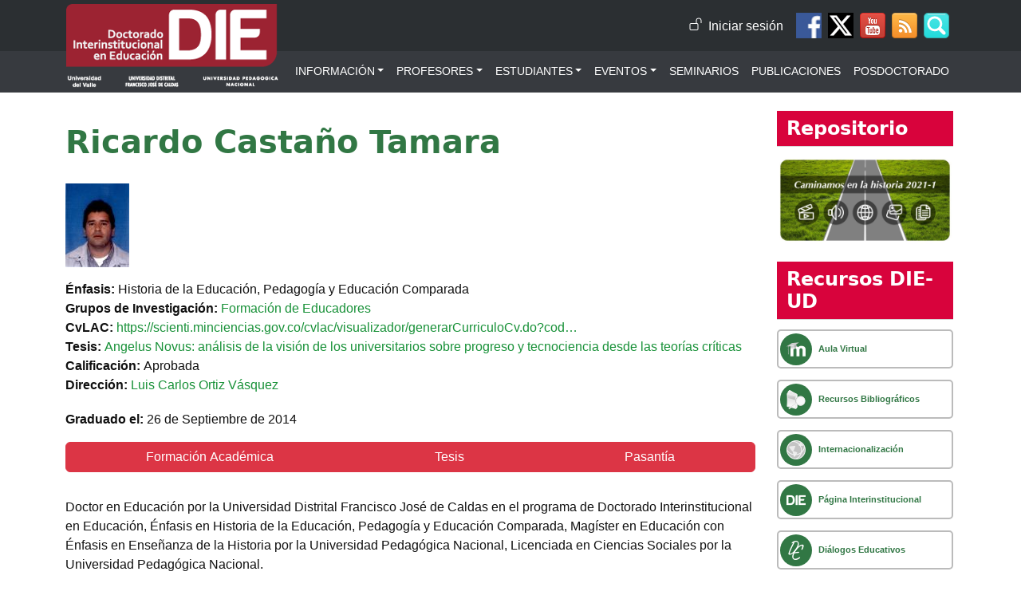

--- FILE ---
content_type: text/html; charset=UTF-8
request_url: https://die.udistrital.edu.co/comunidad/ricardo_castano_tamara
body_size: 8884
content:
<!DOCTYPE html>
<html lang="es" dir="ltr">
  <head>
    <meta charset="utf-8" />
<script async src="https://www.googletagmanager.com/gtag/js?id=G-PRZ72E8N2K"></script>
<script>window.dataLayer = window.dataLayer || [];function gtag(){dataLayer.push(arguments)};gtag("js", new Date());gtag("set", "developer_id.dMDhkMT", true);gtag("config", "G-PRZ72E8N2K", {"groups":"default","page_placeholder":"PLACEHOLDER_page_location","link_attribution":true});</script>
<style>/* @see https://github.com/aFarkas/lazysizes#broken-image-symbol */.js img.lazyload:not([src]) { visibility: hidden; }/* @see https://github.com/aFarkas/lazysizes#automatically-setting-the-sizes-attribute */.js img.lazyloaded[data-sizes=auto] { display: block; width: 100%; }</style>
<meta name="description" content="Doctor en Educación por la Universidad Distrital Francisco José de Caldas en el programa de Doctorado Interinstitucional en Educación, Énfasis en Historia" />
<meta name="geo.position" content="4.659715;-74.07797" />
<meta name="icbm" content="4.659715, -74.07797" />
<meta name="geo.placename" content="Bogotá" />
<meta name="geo.region" content="CO" />
<meta name="robots" content="index, follow, noarchive" />
<link rel="canonical" href="https://die.udistrital.edu.co/comunidad/ricardo_castano_tamara" />
<meta name="rights" content="Universidad Distrital Francisco José de Caldas" />
<meta name="dcterms.title" content="Ricardo Castaño Tamara" />
<meta name="dcterms.publisher" content="Doctorado Interinstitucional en Educación - UDFJC" />
<meta name="dcterms.contributor" content="Universidad Distrital Francisco José de Caldas" />
<meta name="dcterms.date" content="2012-11-18T21:57-05:00" />
<meta name="twitter:title" content="Ricardo Castaño Tamara" />
<meta name="Generator" content="Drupal 10 (https://www.drupal.org)" />
<meta name="MobileOptimized" content="width" />
<meta name="HandheldFriendly" content="true" />
<meta name="viewport" content="width=device-width, initial-scale=1, shrink-to-fit=no" />
<meta http-equiv="x-ua-compatible" content="ie=edge" />
<link rel="icon" href="/sites/default/files/favicon.ico" type="image/vnd.microsoft.icon" />

    <title>Ricardo Castaño Tamara | DIE - UDFJC</title>
    <link rel="stylesheet" media="all" href="/sites/default/files/css/css_LQMNlMqyuE1LjlKcWksXcnmU8eT2yyKeFTEBQ2yEgjg.css?delta=0&amp;language=es&amp;theme=thdoctorado&amp;include=[base64]" />
<link rel="stylesheet" media="all" href="/sites/default/files/css/css_zjHtQHwBfU2o4LVJCC1ilBwnrW4pGlm7JkEjLGC5i9g.css?delta=1&amp;language=es&amp;theme=thdoctorado&amp;include=[base64]" />
<link rel="stylesheet" media="all" href="//use.fontawesome.com/releases/v5.13.0/css/all.css" />
<link rel="stylesheet" media="all" href="/sites/default/files/css/css_KzxRaJ3mAz-PNvEuTL0_lS0cckyng2i5fdc1YJq53U4.css?delta=3&amp;language=es&amp;theme=thdoctorado&amp;include=[base64]" />
<link rel="stylesheet" media="all" href="//cdn.jsdelivr.net/npm/bootstrap@5.2.0/dist/css/bootstrap.min.css" />
<link rel="stylesheet" media="all" href="/sites/default/files/css/css_uJxaEvRt1RgZU1wMrvWaRdgtthvJG3HO2jyBTUn5Rk0.css?delta=5&amp;language=es&amp;theme=thdoctorado&amp;include=[base64]" />
<link rel="stylesheet" media="all" href="//use.fontawesome.com/releases/v6.7.2/css/all.css" />
<link rel="stylesheet" media="all" href="/sites/default/files/css/css_JP_UMh-XBknl-KAkXD37IBKd8pEf4dpyqbs7utTy374.css?delta=7&amp;language=es&amp;theme=thdoctorado&amp;include=[base64]" />
<link rel="stylesheet" media="print" href="/sites/default/files/css/css_nzfXmff1jq3GlPwBkz2FwJ1xlpJMe-u9TR9Io1WKjPI.css?delta=8&amp;language=es&amp;theme=thdoctorado&amp;include=[base64]" />
<link rel="stylesheet" media="all" href="/sites/default/files/css/css_zMGYaiDzRtlun7up3uDMbbLvV7Gi7jzfjuvHuuQVA-A.css?delta=9&amp;language=es&amp;theme=thdoctorado&amp;include=[base64]" />

    
  </head>
  <body class="layout-one-sidebar layout-sidebar-second page-node-6888 path-node node--type-ficha-profesores">
    <a href="#main-content" class="visually-hidden-focusable">
      Pasar al contenido principal
    </a>
    
      <div class="dialog-off-canvas-main-canvas" data-off-canvas-main-canvas>
    
<div id="page-wrapper">
  <div id="page">
    <header id="header" class="header" role="banner" aria-label="Cabecera de sitio">
      					<nav class="navbar" id="navbar-top">
								<div class="container"> 				  <section class="d-flex justify-content-end flex-fill region region-secondary-menu">
    <nav role="navigation" aria-labelledby="block-thdoctorado-account-menu-menu" id="block-thdoctorado-account-menu" class="block block-menu navigation menu--account">
            
  <h2 class="visually-hidden" id="block-thdoctorado-account-menu-menu">Menú de cuenta de usuario</h2>
  

        
              <ul class="clearfix nav flex-row" data-component-id="bootstrap_barrio:menu_columns">
                    <li class="nav-item">
                <a href="/user/login" class="nav-link nav-link--user-login" data-drupal-link-system-path="user/login">Iniciar sesión</a>
              </li>
        </ul>
  



  </nav>
<div id="block-thdoctorado-redessociales" class="block-content-basic block block-block-content block-block-contentc9e98c96-fc7c-4bce-b39b-c744865fa348">
  
    
      <div class="content">
      
				<div class="clearfix text-formatted field field--name-body field--type-text-with-summary field--label-hidden field__item"><nav class="navbar navbar-expand-lg bg-body-tertiary justify-content-center justify-content-sm-between"><ul class="redes navbar-nav flex-row"><li class="redes-facebook nav-item ps-2" data-list-item-id="e7ffd1e41e7a81b1c6a28c7421a1cd3f0"><a href="https://www.facebook.com/DIEUDFJC" title="Siguenos en Facebook" tar-get="_blank">Facebook DIE-UD</a></li><li class="redes-x nav-item ps-2" data-list-item-id="e52182ac30587c750c65084978dcc411d"><a href="https://twitter.com/die_ud" title="Siguenos en Twitter" target="_blank">Twitter DIE-UD</a></li><li class="redes-youtube nav-item ps-2" data-list-item-id="e61833c988a898218dc6cfc56955ff3f7"><a href="https://www.youtube.com/user/DIEUDFJC" title="Nuestro canal de Youtube" tar-get="_blank">Canal de Youtube DIE-UD</a></li><li class="redes-rss nav-item ps-2" data-list-item-id="e9a91d3e91f74533c8914f53c51886994"><a href="https://die.udistrital.edu.co/rss/doctorado" title="Servicio de RSS del DIE-UD" tar-get="_blank">Canal RSS de noticias</a></li></ul></nav></div>
    </div>
  </div>
<div class="views-exposed-form buscador-web d-flex block block-views block-views-exposed-filter-blocksearch-web" data-drupal-selector="views-exposed-form-search-web" id="block-thdoctorado-exposedformsearchweb">
      <div class="content buscador-form">
      
<form action="/search" method="get" id="views-exposed-form-search-web" accept-charset="UTF-8">
  <div class="d-flex flex-wrap gap-3 align-items-baseline">
  





  <div class="js-form-item js-form-type-textfield form-type-textfield js-form-item-search-api-fulltext form-item-search-api-fulltext form-no-label mb-3">
                    <input data-drupal-selector="edit-search-api-fulltext" type="text" id="edit-search-api-fulltext" name="search_api_fulltext" value="" size="30" maxlength="128" class="form-control" />

                      </div>
  <div data-drupal-selector="edit-actions" class="form-actions js-form-wrapper form-wrapper mb-3" id="edit-actions"><button data-drupal-selector="edit-submit-search" type="submit" id="edit-submit-search" value="Apply" class="button js-form-submit form-submit btn btn-primary">Apply</button>
</div>

</div>

</form>

    </div>
    <div class="redes redes-buscador"><span>&nbsp;</span></div>
  </div>

  </section>

				
												</div>
					</nav>
				<nav class="navbar navbar-expand-lg" id="navbar-main">
							<div class="container">
								  <section class="migracion-logo region region-header">
          <a href="/" title="Inicio" rel="home" class="navbar-brand">
              <img src="/themes/custom/thdoctorado/logo.svg" alt="Inicio" class="img-fluid d-inline-block align-top" />
            
    </a>
    
  </section>

									<button class="navbar-toggler collapsed" type="button" data-bs-toggle="collapse" data-bs-target="#CollapsingNavbar" aria-controls="CollapsingNavbar" aria-expanded="false" aria-label="Toggle navigation">
						<span class="navbar-toggler-icon"></span>
					</button>
					<div class="collapse navbar-collapse justify-content-end" id="CollapsingNavbar">
													  <nav role="navigation" aria-labelledby="block-thdoctorado-main-menu-menu" id="block-thdoctorado-main-menu" class="block block-menu navigation menu--main">
            
  <h2 class="visually-hidden" id="block-thdoctorado-main-menu-menu">Menú principal</h2>
  

        
              <ul class="clearfix nav navbar-nav" data-component-id="bootstrap_barrio:menu_main">
                    <li class="nav-item menu-item--expanded dropdown">
                          <span title="Información general del DIE-UD" class="nav-link dropdown-toggle nav-link-" data-bs-toggle="dropdown" aria-expanded="false" aria-haspopup="true">Información</span>
                        <ul class="dropdown-menu">
                    <li class="dropdown-item">
                          <a href="/presentacion_del_programa_de_doctorado_interinstitucional_en_educacion" title="Antecedentes, Objetivos, Misión y Visión" class="nav-link--presentacion-del-programa-de-doctorado-interinstitucional-en-educacion" data-drupal-link-system-path="node/1033">Presentación del programa</a>
              </li>
                <li class="dropdown-item">
                          <a href="/estructura_curricular" title="Estructura Curricular del Doctorado Interinstitucional en Educación" class="nav-link--estructura-curricular" data-drupal-link-system-path="node/12461">Estructura Curricular</a>
              </li>
                <li class="dropdown-item">
                          <a href="/interinstitucionalidad" title="Interinstitucionalidad en el DIE-UD" class="nav-link--interinstitucionalidad" data-drupal-link-system-path="node/1979">Interinstitucionalidad</a>
              </li>
                <li class="dropdown-item menu-item--expanded dropdown">
                          <span title="Énfasis del DIE-UD" class="dropdown-toggle nav-link-" data-bs-toggle="dropdown" aria-expanded="false" aria-haspopup="true">Énfasis</span>
                        <ul class="dropdown-menu">
                    <li class="dropdown-item">
                          <a href="/enfasis/educacion_matematica" class="nav-link--enfasis-educacion-matematica" data-drupal-link-system-path="enfasis/educacion_matematica">Educación Matemática</a>
              </li>
                <li class="dropdown-item">
                          <a href="/enfasis/educacion_en_ciencias" class="nav-link--enfasis-educacion-en-ciencias" data-drupal-link-system-path="enfasis/educacion_en_ciencias">Educación en Ciencias</a>
              </li>
                <li class="dropdown-item">
                          <a href="/enfasis/educacion_cultura_y_sociedad" class="nav-link--enfasis-educacion-cultura-y-sociedad" data-drupal-link-system-path="enfasis/educacion_cultura_y_sociedad">Educación, Cultura y Sociedad</a>
              </li>
                <li class="dropdown-item">
                          <a href="/enfasis/elt_education" class="nav-link--enfasis-elt-education" data-drupal-link-system-path="enfasis/elt_education">ELT Education</a>
              </li>
                <li class="dropdown-item">
                          <a href="/enfasis/lenguaje_y_educacion" class="nav-link--enfasis-lenguaje-y-educacion" data-drupal-link-system-path="enfasis/lenguaje_y_educacion">Lenguaje y Educación</a>
              </li>
        </ul>
  
              </li>
                <li class="dropdown-item">
                          <a href="/lineas-de-investigacion" class="nav-link--lineas-de-investigacion" data-drupal-link-system-path="lineas-de-investigacion">Lineas de investigacion</a>
              </li>
                <li class="dropdown-item">
                          <a href="/redes_academicas" title="Redes Académicas vinculadas con el Doctorado" class="nav-link--redes-academicas" data-drupal-link-system-path="redes_academicas">Redes Académicas</a>
              </li>
                <li class="dropdown-item">
                          <a href="/documentos/reglamento_del_doctorado_interinstitucional_en_educacion" title="Reglamento del DIE-UD" class="nav-link--documentos-reglamento-del-doctorado-interinstitucional-en-educacion" data-drupal-link-system-path="node/1214">Reglamento</a>
              </li>
                <li class="dropdown-item">
                          <a href="/documentos" title="Protocolos, formatos, resoluciones y documentos de interés de la comunidad DIE-UD" class="nav-link--documentos" data-drupal-link-system-path="documentos">Documentos</a>
              </li>
                <li class="dropdown-item">
                          <a href="/equipo_humano" title="Datos de la Dirección y Consejo Académico del DIE-UD" class="nav-link--equipo-humano" data-drupal-link-system-path="node/12026">Equipo humano</a>
              </li>
                <li class="dropdown-item menu-item--expanded dropdown">
                          <span title="" class="dropdown-toggle nav-link-" data-bs-toggle="dropdown" aria-expanded="false" aria-haspopup="true">CADE</span>
                        <ul class="dropdown-menu">
                    <li class="dropdown-item">
                          <a href="/solicitudes-al-cade" title="Formularios para realizar solicitudes al CADE" class="nav-link--solicitudes-al-cade" data-drupal-link-system-path="node/11691">Solicitudes</a>
              </li>
                <li class="dropdown-item">
                          <a href="/actas-del-cade" class="nav-link--actas-del-cade" data-drupal-link-system-path="actas-del-cade">Actas</a>
              </li>
        </ul>
  
              </li>
                <li class="dropdown-item">
                          <a href="/admisiones" title="Información del proceso de Admisiones del DIE - UD" class="nav-link--admisiones" data-drupal-link-system-path="node/1022">Admisiones</a>
              </li>
        </ul>
  
              </li>
                <li class="nav-item menu-item--expanded dropdown">
                          <span title="Profesores e Invitados del DIE-UD" class="nav-link dropdown-toggle nav-link-" data-bs-toggle="dropdown" aria-expanded="false" aria-haspopup="true">Profesores</span>
                        <ul class="dropdown-menu">
                    <li class="dropdown-item">
                          <a href="/profesores" title="Listado de los Profesores del Doctorado Interinstitucional en Educación - Universidad Distrital" class="nav-link--profesores" data-drupal-link-system-path="profesores">Profesores DIE-UD</a>
              </li>
                <li class="dropdown-item">
                          <a href="/invitados" title="Listado de Profesores Invitados del Doctorado Interinstitucional en Educación - Universidad Distrital" class="nav-link--invitados" data-drupal-link-system-path="invitados">Profesores Invitados</a>
              </li>
        </ul>
  
              </li>
                <li class="nav-item menu-item--expanded dropdown">
                          <span title="Estudiantes y Egresados del DIE-UD" class="nav-link dropdown-toggle nav-link-" data-bs-toggle="dropdown" aria-expanded="false" aria-haspopup="true">Estudiantes</span>
                        <ul class="dropdown-menu">
                    <li class="dropdown-item">
                          <a href="/estudiantes" title="Listado de Estudiantes del Doctorado Interinstitucional en Educación - Universidad Distrital" class="nav-link--estudiantes" data-drupal-link-system-path="estudiantes">Estudiantes DIE-UD</a>
              </li>
                <li class="dropdown-item">
                          <a href="/egresados" title="Listado de egresados del Doctorado Interinstitucional en Educación - Universidad Distrital" class="nav-link--egresados" data-drupal-link-system-path="egresados">Egresados</a>
              </li>
                <li class="dropdown-item">
                          <a href="/pasantias" class="nav-link--pasantias" data-drupal-link-system-path="pasantias">Pasantías Realizadas</a>
              </li>
        </ul>
  
              </li>
                <li class="nav-item menu-item--expanded dropdown">
                          <span class="nav-link dropdown-toggle nav-link-" data-bs-toggle="dropdown" aria-expanded="false" aria-haspopup="true">Eventos</span>
                        <ul class="dropdown-menu">
                    <li class="dropdown-item">
                          <a href="/conferencias" title="Conferencias realizadas por el Doctorado Interinstitucional en Educación" class="nav-link--conferencias" data-drupal-link-system-path="conferencias">Conferencias</a>
              </li>
                <li class="dropdown-item">
                          <a href="/seminario_miradas_contemporaneas_en_educacion" class="nav-link--seminario-miradas-contemporaneas-en-educacion" data-drupal-link-system-path="seminario_miradas_contemporaneas_en_educacion">Seminario Miradas Contemporáneas en Educación</a>
              </li>
                <li class="dropdown-item">
                          <a href="/otros" title="Otros eventos organizados por el Doctorado" class="nav-link--otros" data-drupal-link-system-path="otros">Otros eventos</a>
              </li>
                <li class="dropdown-item">
                          <a href="/reforma" class="nav-link--reforma" data-drupal-link-system-path="reforma">Reforma Universitaria UD</a>
              </li>
        </ul>
  
              </li>
                <li class="nav-item">
                          <a href="/seminarios" title="Seminarios ofertados por el Doctorado Interinstitucional en Educación" class="nav-link nav-link--seminarios" data-drupal-link-system-path="seminarios">Seminarios</a>
              </li>
                <li class="nav-item">
                          <a href="/publicaciones" class="nav-link nav-link--publicaciones" data-drupal-link-system-path="publicaciones">Publicaciones</a>
              </li>
                <li class="nav-item">
                          <a href="/estancia_posdoctoral" title="Estancia posdoctoral ofertada por el DIE-UD" class="nav-link nav-link--estancia-posdoctoral" data-drupal-link-system-path="node/11743">Posdoctorado</a>
              </li>
        </ul>
  



  </nav>


																			</div>
																</div>
					</nav>
	    </header>
          <div class="highlighted">
        <aside class="container section clearfix" role="complementary">
            <div data-drupal-messages-fallback class="hidden"></div>


        </aside>
      </div>
            <div id="main-wrapper" class="layout-main-wrapper clearfix">
      	<div
		id="main" class="container">
		
		<div class="row row-offcanvas row-offcanvas-left clearfix">
			<main class="main-content col" id="content" role="main">
				<section class="section">
					<a href="#main-content" id="main-content" tabindex="-1"></a>
					  <div id="block-thdoctorado-page-title" class="block block-core block-page-title-block">
  
    
      <div class="content">
      
  <h1 class="title"><span class="field field--name-title field--type-string field--label-hidden">Ricardo Castaño Tamara</span>
</h1>


    </div>
  </div>
<div id="block-thdoctorado-system-main" class="block block-system block-system-main-block">
  
    
      <div class="content">
      

<article data-history-node-id="6888" class="node node--type-ficha-profesores node--view-mode-full clearfix">
  <header>
    
        
      </header>
  <div class="node__content clearfix">
          <div>  <div class="view view-comunidad view-id-comunidad view-display-id-info_attachment js-view-dom-id-da21e9bee8eda7aad4d986cff5202c2664a8baff04372e6f9202f3fac57808ea">
	
		
						<div class="view-content row">
			    <div class="mb-3">
    <div class="views-field views-field-field-people-foto"><div class="field-content"><div>
  
  
	<div class="field field--name-field-media-image field--type-image field--label-visually_hidden">
		<div class="field__label visually-hidden">Imagen</div>
						<div class="field__item">  <img loading="lazy" src="/sites/default/files/styles/foto_80x105/public/doctorado_ud/profesores/photo/ricardo_castano_tamara.jpg?itok=Pe7lfd0o" width="80" height="105" class="image-style-foto-80x105" />


</div></div>
</div>
</div></div><div><strong>Énfasis: </strong><span>Historia de la Educación, Pedagogía y Educación Comparada</span></div><div><strong>Grupos de Investigación: </strong><span><a href="https://scienti.minciencias.gov.co/gruplac/jsp/visualiza/visualizagr.jsp?nro=00000000001422" target="_blank" class="grupos">Formación de Educadores</a></span></div><div><strong>CvLAC: </strong><span><a href="https://scienti.minciencias.gov.co/cvlac/visualizador/generarCurriculoCv.do?cod_rh=0000717258">https://scienti.minciencias.gov.co/cvlac/visualizador/generarCurriculoCv.do?cod…</a></span></div><div><strong>Tesis: </strong><span><a href="/angelus_novus_analisis_vision_universitarios_sobre_progreso_y_tecnociencia_desde_teorias_criticas" target="_blank">Angelus Novus: análisis de la visión de los universitarios sobre progreso y tecnociencia desde las teorías críticas</a></span></div><div><strong>Calificación: </strong><span>Aprobada</span></div><div class="field--label-inline"><strong>Dirección: </strong><div class="d-inline-flex gap-1 flex-wrap">  <div class="paragraph paragraph--type--tesis-direccion paragraph--view-mode--preview">
          
			<div class="field field--name-field-people field--type-entity-reference field--label-hidden field__items">
							<div class="field__item"><a href="/comunidad/luis_carlos_ortiz_vasquez" hreflang="es">Luis Carlos Ortiz Vásquez</a></div></div>
      </div>
</div></div><div><strong>Graduado el: </strong><span>26 de Septiembre de 2014</span></div><div><div id="buttons-tab"></div></div>
  </div>

		</div>
						</div>

</div>
        <div id="content-tab-group" class="row">
      <div class="view-content data-info" id="informacion-profesor">
        
				<div class="clearfix text-formatted field field--name-body field--type-text-with-summary field--label-hidden field__item"><p>Doctor en Educación por la Universidad Distrital Francisco José de Caldas en el programa de Doctorado Interinstitucional en Educación, Énfasis en Historia de la Educación, Pedagogía y Educación Comparada, Magíster en Educación con Énfasis en Enseñanza de la Historia por la Universidad Pedagógica Nacional, Licenciada en Ciencias Sociales por la Universidad Pedagógica Nacional.</p>
</div>


      </div>
    </div>
  </div>
</article>

    </div>
  </div>


				</section>
			</main>
										<div class="sidebar_second sidebar col-md-3 order-last" id="sidebar_second">
					<aside class="section" role="complementary">
						  <div id="block-thdoctorado-block-16" class="block-content-basic block block-block-content block-block-content8953dab0-518e-4e8b-b552-15f735055a40">
  
      <h2>Repositorio</h2>
    
      <div class="content">
      
				<div class="clearfix text-formatted field field--name-body field--type-text-with-summary field--label-hidden field__item"><div class="rtecenter">
<a href="/repositorio/caminamos-en-la-historia-2021-1" target="_blank">
<img style="width: 100%;height: auto" alt="Haga clic sobre la imagen para consultar el repositorio Caminamos en la historia 2021-1" title="Repositorio Caminamos en la historia 2021-1" height="500" width="1000" class="media-element file-wysiwyg" data-delta="2" typeof="foaf:Image" src="https://die.udistrital.edu.co/sites/default/files/doctorado_ud/archivos/repositorio_caminamos_en_la_historia_2021-1.jpg">
</a>
</div></div>
    </div>
  </div>
<div id="block-thdoctorado-block-3" class="block-content-basic block block-block-content block-block-content20bdcf4b-0b4c-42a0-b905-af64ab92e87d">
  
      <h2>Recursos DIE-UD</h2>
    
      <div class="content">
      
				<div class="clearfix text-formatted field field--name-body field--type-text-with-summary field--label-hidden field__item"><nav><ul class="navbar-nav"><li class="d-flex recurso moodle" data-list-item-id="e1eda65e9d424586776d0c020ac81d266"><a href="/aula_virtual">Aula Virtual</a></li><li class="d-flex recurso biblio" data-list-item-id="e0ce32107384ecda43db054c94921e13b"><a href="/recursos_bibliograficos">Recursos Bibliográficos</a></li><li class="d-flex recurso intern" data-list-item-id="e8202ba6912cf62c68ab28b044e30a0e3"><a href="/internacionalizacion" title="Becas y convenios de cotutela ">Internacionalización</a></li><li class="d-flex recurso conveni" data-list-item-id="e69d4df20e0dda944504f2e5851be7e66"><a href="https://doctoradointerinstitucional.udistrital.edu.co" title="Página web del convenio interins-titucional">Página Interinstitucional</a></li><li class="d-flex recurso dialogo" data-list-item-id="e9a3053fb424454b08f31277d5625f2f5"><a href="/dialogos-educativos" title="Videos del programa diálogos educativos">Diálogos Educativos</a></li><li class="d-flex recurso opinion" data-list-item-id="e076730c7d0dfa5f9e282efaa251873be"><a href="/textos-de-opinion" title="Textos de Opinión de profesores y estudiantes del DIE-UD">Opinión</a></li><li class="d-flex recurso idexud" data-list-item-id="e9c6fb4730ff9bcb220fce290a71f1765"><a href="/caso-idexud">Documentos IDEXUD</a></li></ul></nav></div>
    </div>
  </div>


					</aside>
				</div>
					</div>
	</div>
	    </div>
        <footer class="site-footer">
      	<div class="container">
							<div class="site-footer__bottom">
				  <section class="row region region-footer-fifth">
    <div id="block-thdoctorado-contactodieud" class="block-content-basic block block-block-content block-block-content50fbc4db-cd5c-4af1-95da-eb06f4bfd9e6">
  
    
      <div class="content">
      
				<div class="clearfix text-formatted field field--name-body field--type-text-with-summary field--label-hidden field__item"><div class="text-align-center text-center"><strong>Institución de Educación Superior sujeta a inspección y vigilancia por el Ministerio de Educación Nacional</strong><br>Calle 13 No. 31 - 75, Edificio de Investigadores, Segundo Piso, Bogotá - Colombia<br>Tel.: 6013239300, ext. 6334 - 6330<br><a href="mailto:die@udistrital.edu.co">die@udistrital.edu.co</a><br>Universidad Distrital Francisco José de Caldas</div></div>
    </div>
  </div>

  </section>

			</div>
			</div>
    </footer>
  </div>
</div>

  </div>

    
    <script type="application/json" data-drupal-selector="drupal-settings-json">{"path":{"baseUrl":"\/","pathPrefix":"","currentPath":"node\/6888","currentPathIsAdmin":false,"isFront":false,"currentLanguage":"es"},"pluralDelimiter":"\u0003","suppressDeprecationErrors":true,"ajaxPageState":{"libraries":"[base64]","theme":"thdoctorado","theme_token":null},"ajaxTrustedUrl":{"\/search":true},"google_analytics":{"account":"G-PRZ72E8N2K","trackOutbound":true,"trackMailto":true,"trackTel":true,"trackDownload":true,"trackDownloadExtensions":"7z|aac|arc|arj|asf|asx|avi|bin|csv|doc(x|m)?|dot(x|m)?|exe|flv|gif|gz|gzip|hqx|jar|jpe?g|js|mp(2|3|4|e?g)|mov(ie)?|msi|msp|pdf|phps|png|ppt(x|m)?|pot(x|m)?|pps(x|m)?|ppam|sld(x|m)?|thmx|qtm?|ra(m|r)?|sea|sit|tar|tgz|torrent|txt|wav|wma|wmv|wpd|xls(x|m|b)?|xlt(x|m)|xlam|xml|z|zip","trackColorbox":true},"lazy":{"lazysizes":{"lazyClass":"lazyload","loadedClass":"lazyloaded","loadingClass":"lazyloading","preloadClass":"lazypreload","errorClass":"lazyerror","autosizesClass":"lazyautosizes","srcAttr":"data-src","srcsetAttr":"data-srcset","sizesAttr":"data-sizes","minSize":40,"customMedia":[],"init":true,"expFactor":1.5,"hFac":0.8,"loadMode":2,"loadHidden":true,"ricTimeout":0,"throttleDelay":125,"plugins":[]},"placeholderSrc":"","preferNative":false,"minified":true,"libraryPath":"\/libraries\/lazysizes"},"views":{"ajax_path":"\/views\/ajax","ajaxViews":{"views_dom_id:da21e9bee8eda7aad4d986cff5202c2664a8baff04372e6f9202f3fac57808ea":{"view_name":"comunidad","view_display_id":"info_attachment","view_args":"6888","view_path":"\/node\/6888","view_base_path":"comunidad\/%\/blog","view_dom_id":"da21e9bee8eda7aad4d986cff5202c2664a8baff04372e6f9202f3fac57808ea","pager_element":0}}},"pathAlias":"\/comunidad\/ricardo_castano_tamara","statesPeople":["14","19"],"genderPeople":"Masculino","blogsPeople":[],"argumentView":"6888","hide_submit":{"method":"disable","reset_time":5000,"abtext":"","atext":"","hide_fx":false,"hide_text":"Processing...","indicator_style":"expand-left","spinner_color":"#000","spinner_lines":12},"user":{"uid":0,"permissionsHash":"982a8612be81245b3b8e5a4502d0c7add07ec02107ab8d6cc30e218ccc6fc348"}}</script>
<script src="/sites/default/files/js/js_UVjwqcV6K1pJgVdWnsj24x_V0pa3ZMTTvAXS8PnPCqA.js?scope=footer&amp;delta=0&amp;language=es&amp;theme=thdoctorado&amp;include=eJxdjUEOwjAMBD-U4idFdhKlRiaubFMIr0dwQKWX0WrnMKQaHoZbJjRjhS5KKIvHFB49ddUuLeNAmcHF4XyklWvLfqcbBxx2EnxN-CDFWrWEGlYF-vVKHX_mFD6qrZnrQE87t4fDlxe84vMNReZLdw"></script>
<script src="//cdn.jsdelivr.net/npm/bootstrap@5.2.0/dist/js/bootstrap.bundle.min.js"></script>
<script src="/sites/default/files/js/js_WsEnvE8PflxxFY6J7XpJL9MI5Y4dOpKSzxG8YyG2QUw.js?scope=footer&amp;delta=2&amp;language=es&amp;theme=thdoctorado&amp;include=eJxdjUEOwjAMBD-U4idFdhKlRiaubFMIr0dwQKWX0WrnMKQaHoZbJjRjhS5KKIvHFB49ddUuLeNAmcHF4XyklWvLfqcbBxx2EnxN-CDFWrWEGlYF-vVKHX_mFD6qrZnrQE87t4fDlxe84vMNReZLdw"></script>

  </body>
</html>


--- FILE ---
content_type: text/css
request_url: https://die.udistrital.edu.co/sites/default/files/css/css_JP_UMh-XBknl-KAkXD37IBKd8pEf4dpyqbs7utTy374.css?delta=7&language=es&theme=thdoctorado&include=eJyNkcuOwyAMAH-IJJ-EDLjEu9hGGPr4-412VW2a9NCLDzMjIZug2q03qD5Aa6RLeIKJooq5cAwuKh1uaMr4TjY-01w0QJmsPwpJPntiyOgvZVA6S0azTZtP0L7PWuBKGTqpvHGa0EVtuETlqoLSbT5W08Qow0ctg7d9P8wZSP7a1EaFMsMX3F2FBnlrV3vifzIPqSMUshWTs4d15CWAoetr0ti1Qdpd38ckL2Z7K2B5Qfuf2PPDua-EN1t-58yaRsEfED3G8A
body_size: 4557
content:
/* @license GPL-2.0-or-later https://www.drupal.org/licensing/faq */
:root{--die-spacer:0.5rem;--die-dropdown-border-radius:0.375rem;--bs-body-font-size:1rem;--bs-btn-focus-box-shadow:0 0 0 0.25rem rgba(12,34,56,0.5);--bs-border-radius:0.375rem;}@media (min-width:1400px){.container,.container-lg,.container-md,.container-sm,.container-xl,.container-xxl{max-width:1152px;}}@media (min-width:768px){.col-md-3{flex:0 0 auto;width:28%;}}@media (min-width:992px){.col-md-3{flex:0 0 auto;width:22%;}}.node--unpublished{background-color:lavenderblush;}.node__content{font-size:var(--bs-body-font-size);}p{margin-bottom:1rem;margin-top:1rem;}.block>h2{background-color:var(--die-block-title-bg);color:#fff;padding:8px 8px 8px 12px;text-shadow:none;font-size:1.5em;}.sidebar .block{padding:0 2px;}.site-footer{border-top:1px solid #bbb;padding:10px 0 30px;}.site-footer__bottom{margin-top:0;}.site-footer__bottom .region{margin-top:0;}.site-footer .content{color:#333333;}.site-footer .content a{color:var(--die-link);}.site-footer .content a:hover,.site-footer .content a:focus{color:var(--die-link-hover);}.region-secondary-menu{align-items:center;justify-content:flex-end !important;flex:1 1 auto !important;display:flex !important;}.region-secondary-menu .container-fluid{padding-right:0px;}.region-secondary-menu .menu--account .nav{align-items:baseline;}.region-secondary-menu .menu--account a{padding:0px 8px;color:var(--die-navbar-link-color);}.region-secondary-menu .menu--account a:visited{color:var(--die-navbar-link-color);}.region-secondary-menu .menu--account a:hover{color:var(--die-navbar-link-active-color);}.migracion-logo{position:absolute;top:-60px;}@media (max-width:575.98px){.region.region-secondary-menu{justify-content:center !important;padding-bottom:24px;}.region-secondary-menu .menu--account{position:absolute;top:55px;left:50%;transform:translateX(-50%);width:100%;}.region-secondary-menu .menu--account .nav{flex-direction:row;justify-content:center !important;}#navbar-main .container{flex-direction:column !important;align-items:start !important;}.migracion-logo{position:inherit;margin-bottom:20px;align-self:center;}.migracion-logo a{margin-right:0px;}}@media (max-width:767.98px) and (min-width:576px){#navbar-main .container{position:relative;justify-content:end !important;}.migracion-logo{top:-65px;left:calc(var(--bs-gutter-x) * .5)}.region-secondary-menu{position:relative;padding-bottom:30px;}.region-secondary-menu .menu--account{position:absolute;right:0;top:50px;}}@media (max-width:991.98px) and (min-width:768px){#navbar-main .container{position:relative;justify-content:end !important;}.migracion-logo{top:-65px;left:calc(var(--bs-gutter-x) * .5)}}@media (max-width:1199.98px) and (min-width:992px){.migracion-logo{top:-60px;}.migracion-logo img{width:60%}}.navbar-redes{padding:0px;}.region-secondary-menu .redes{padding-right:var(--die-spacer);}.region-secondary-menu .redes a,.region-secondary-menu .redes span{line-height:0;font-size:0;color:transparent;width:32px;height:32px;background:url(/themes/custom/thdoctorado/images/social.png);display:block;}.region-secondary-menu .redes-facebook a{background-position-x:0px;background-position-y:0px;}.region-secondary-menu .redes-x a{background-position-x:128px;background-position-y:0px;}.region-secondary-menu .redes-youtube a{background-position-x:96px;background-position-y:0px;}.region-secondary-menu .redes-rss a{background-position-x:64px;background-position-y:0px;}.region-secondary-menu .redes-buscador span{background-position-x:32px;background-position-y:0px;}.region-secondary-menu .buscador-web button{display:none;}.region-secondary-menu .buscador-web{margin-left:15px;}.region-secondary-menu .buscador-web .buscador-form{margin-right:-15px;}.region-secondary-menu .buscador-web input[type="text"]{display:none;height:32px;}.region-secondary-menu .buscador-web .mb-3{margin-bottom:0px !important;}.region-secondary-menu .buscador-web .gap-3{gap:0px !important;}.recurso{margin:0 0 1em;padding:1%;border:2px solid #bbb;border-radius:5px;}.recurso a,.recurso a:visited{color:var(--die-primary);text-decoration:none;font-weight:bold;font-size:0.75em;align-self:center;}.recurso::before{content:"";width:40px;height:40px;display:inline-block;vertical-align:middle;border-radius:50%;margin-right:var(--die-spacer);flex-shrink:0;}.recurso.moodle::before{background:var(--die-primary) url(/themes/custom/thdoctorado/images/recursos.png) -160px;}.recurso.biblio::before{background:var(--die-primary) url(/themes/custom/thdoctorado/images/recursos.png) -200px;}.recurso.intern::before{background:var(--die-primary) url(/themes/custom/thdoctorado/images/recursos.png) -40px;}.recurso.conveni::before{background:var(--die-primary) url(/themes/custom/thdoctorado/images/recursos.png) -240px;}.recurso.dialogo::before{background:var(--die-primary) url(/themes/custom/thdoctorado/images/recursos.png) 0px;}.recurso.opinion::before{background:var(--die-primary) url(/themes/custom/thdoctorado/images/recursos.png) -80px;}.recurso.idexud::before{background:var(--die-primary) url(/themes/custom/thdoctorado/images/recursos.png) -120px;}.ui-tabs.nav-tabs{background-image:-webkit-linear-gradient(top,#f70046 0%,#f81757 100%);background-image:-moz-linear-gradient(top,#f70046 0%,#f81757 100%);background-image:-o-linear-gradient(top,#f70046 0%,#f81757 100%);background-image:linear-gradient(to top,#f70046 0%,#f81757 100%);border-radius:6px;border:none;}.ui-tabs.nav-tabs .nav-link{margin:4px 0px 0px 4px;font-weight:bold;color:var(--die-link);background:#eeeeee -webkit-linear-gradient(top,#fefefe 0%,#eeeeee 100%);background:#eeeeee -moz-linear-gradient(top,#fefefe 0%,#eeeeee 100%);background:#eeeeee -o-linear-gradient(top,#fefefe 0%,#eeeeee 100%);background:#eeeeee linear-gradient(to top,#fefefe 0%,#eeeeee 100%);}.ui-tabs.nav-tabs .nav-link.active{background:white;color:var(--die-block-title-bg);}.item-list .list-group .list-group-item{border:none;}.embed-container{position:relative;padding-top:25px;padding-bottom:56.25%;height:0;overflow:hidden;}.embed-container iframe,.embed-container object,.embed-container embed,.embed-container video,.embed-container .mediaelement-video,.embed-container .video-js{position:absolute;top:0;left:0;width:100%;height:100%;}.embed-container .button-fullscreen{position:absolute;right:20px;top:20px;z-index:20;}#loadingDiv{display:none;width:100px;height:100px;background:url(/themes/custom/thdoctorado/images/ajax-loader.gif);margin:0 auto;}.tab-menu-button{display:none;position:absolute;top:0;left:0;z-index:100;background-color:transparent;border:0;margin-top:2px;}.tab-menu-button .toggler-icon{background-image:url("data:image/svg+xml,%3Csvg width='32px' height='32px' viewBox='0 0 20 20' xmlns='http://www.w3.org/2000/svg' fill='none'%3E%3Cpath fill='%23FFFFFF' fill-rule='evenodd' d='M19 4a1 1 0 01-1 1H2a1 1 0 010-2h16a1 1 0 011 1zm0 6a1 1 0 01-1 1H2a1 1 0 110-2h16a1 1 0 011 1zm-1 7a1 1 0 100-2H2a1 1 0 100 2h16z'/%3E%3C/svg%3E");display:block;width:32px;height:32px;}@media (max-width:575.98px){.btn-group>.btn.tab-info.active{border-radius:var(--bs-border-radius);}.tab-group-expand.btn-group>.tab-info.active{border-radius:0;}.tab-group-expand.btn-group>.btn.tab-info:first-child{margin-left:-1px;border-bottom-left-radius:0;border-top-left-radius:var(--bs-border-radius);border-top-right-radius:var(--bs-border-radius);}.tab-group-expand.btn-group>.btn.tab-info:last-child{border-top-right-radius:0;border-bottom-left-radius:var(--bs-border-radius);border-bottom-right-radius:var(--bs-border-radius);}.tab-menu-button{display:inline-block;}}@media (max-width:991.98px){.dropdown-menu,.dropdown-menu.show{background-color:#373a3f !important;}}.dropdown-menu,.dropdown-menu.show{background-color:var(--die-dropdown-bg);border:none;}.dropdown-menu li.menu-item--expanded:hover{border-right:none;background-color:var(--die-dropdown-link-hover-bg);}.dropdown-menu li.menu-item--expanded>ul.dropdown-menu{border-radius:var(--die-dropdown-border-radius);background-color:#373A3F;}.dropdown-item:hover{background-color:var(--die-dropdown-link-hover-bg);color:#fff;}.dropdown-item:hover:first-child{border-top-left-radius:var(--die-dropdown-border-radius);border-top-right-radius:var(--die-dropdown-border-radius);}.dropdown-item:hover:last-child{border-bottom-left-radius:var(--die-dropdown-border-radius);border-bottom-right-radius:var(--die-dropdown-border-radius);}.dropdown-item.active{background-color:transparent;}.dropdown-item:hover>a{color:var(--die-navbar-link-color);text-decoration:none;}.dropdown-item.active>a{color:var(--die-navbar-link-active-color)}#navbar-main{margin-bottom:22px;}#navbar-main .nav-item>a,#navbar-main .nav-item>span,#navbar-main .dropdown-item>a,#navbar-main .dropdown-item>span{color:#fff;text-transform:uppercase;font-size:0.85em;text-decoration:none;}#navbar-main a,#navbar-main a:visited{color:var(--die-navbar-link-color)}#navbar-main .nav-item .nav-link:hover{color:var(--die-navbar-link-active-color);}#navbar-main .nav-item .dropdown-item.active a.is-active,#navbar-main .nav-item .nav-link.is-active{color:var(--die-navbar-link-active-color);}h1,h2,h3,h4,h5,h5{color:var(--die-primary);}h2{font-size:1.5rem;}h1.title{margin-top:calc(var(--die-spacer) * 2);margin-bottom:calc(var(--die-spacer) * 3.5);}table.dataTable,table{margin-bottom:calc(2 * var(--die-spacer));font-size:inherit;}table.dataTable tr,table tr{background-color:transparent;border-bottom:1px solid var(--die-table-border-color);}table.dataTable.display tbody tr.odd,table tbody tr.odd{background-color:#eeee;}table.dataTable tr th,table.dataTable tr td,table tr th,table tr td{padding:10px 15px;border:1px solid var(--die-table-border-color);border-right:none;border-bottom:none;}table.dataTable tr th:last-child,table.dataTable tr td:last-child,table tr th:last-child,table tr td:last-child{border-right:1px solid var(--die-table-border-color);}table.dataTable tr th,table tr th{color:#333;padding:10px 15px;border-bottom:1px solid var(--die-table-border-color);background-color:var(--die-table-th-bg-color);background-image:-webkit-linear-gradient(top,var(--die-table-th-bg-color) 0%,#ffffff 100%);background-image:-moz-linear-gradient(top,var(--die-table-th-bg-color) 0%,#ffffff 100%);background-image:-o-linear-gradient(top,var(--die-table-th-bg-color) 0%,#ffffff 100%);background-image:linear-gradient(to top,var(--die-table-th-bg-color) 0%,#ffffff 100%);}table tr th a,table tr th a:hover,table tr th a:focus{color:#333;font-weight:bold;}.dataTables_wrapper .dataTables_filter input{margin:0.5em 0 0.5em 0.5em;padding:.375rem .75rem;font-size:1rem;font-weight:400;line-height:1.5;background-color:#fff;background-clip:padding-box;border:1px solid #ced4da;-webkit-appearance:none;-moz-appearance:none;appearance:none;border-radius:var(--die-dropdown-border-radius);}.dataTables_wrapper .dataTables_filter input:focus{border-color:var(--die-input-focus-border);box-shadow:0 0 0 .25rem var(--die-input-focus-shadow);outline:0;}.pagination .page-item .page-link,.entity-pager-list .entity-pager-item a,.dataTables_wrapper .dataTables_paginate .paginate_button{background:var(--die-block-title-bg);color:#fff !important;padding:4px 6px;margin:0 0.2em;border:none;border-radius:var(--die-dropdown-border-radius);font-weight:bold;}.pagination .page-item.active .page-link,.pagination .page-item.active .page-link:hover,.dataTables_wrapper .dataTables_paginate a.paginate_button.current,.dataTables_wrapper .dataTables_paginate a.paginate_button.current:hover{background:var(--die-dropdown-bg);color:var(--die-navbar-link-active-color) !important;border:none;}.pagination .page-item .page-link:hover,.entity-pager-list .entity-pager-item a:hover,.dataTables_wrapper .dataTables_paginate .paginate_button:hover{background:var(--die-block-title-bg);color:#111 !important;border:none;}.entity-pager-list .entity-pager-item span.inactive{background:var(--die-block-title-bg);padding:4px 6px;margin:0 0.2em;border:none;border-radius:var(--die-dropdown-border-radius);}.pagination .page-item[role=presentation] span.page-link{background-color:transparent;color:black !important;}.pagination .page-item[role=presentation] span.page-link:hover{background-color:transparent;color:black;}.ui-accordion,.accordion .accordion-item{border:none;}.accordion .accordion-button,.ui-accordion .ui-accordion-header{padding:0.6em 0.6em 0.6em 2.2em;margin-top:1px;}.accordion .accordion-button::before,.ui-accordion-header .ui-accordion-header-icon{content:"";width:16px;height:16px;background-image:url(/themes/custom/thdoctorado/images/ui-icons_D8033C_256x240.png);background-position:-32px -16px;margin:0 0.8em 0 -2em;display:inline-block;vertical-align:middle;position:relative;text-indent:-99999px;overflow:hidden;background-repeat:no-repeat;}.accordion .accordion-button::after{display:none;}.accordion .accordion-button::before{margin:0 1em 0 -1.8em;}.accordion .accordion-button,.ui-accordion-header{font-size:1rem;line-height:1.5;background-image:-webkit-linear-gradient(to bottom,#f8f8f8 40%,#eeeeee 60%);background-image:-moz-linear-gradient(to bottom,#f8f8f8 40%,#eeeeee 60%);background-image:-o-linear-gradient(to bottom,#f8f8f8 40%,#eeeeee 60%);background-image:linear-gradient(to bottom,#f8f8f8 40%,#eeeeee 60%);border:1px solid #d8dcdf;border-radius:var(--bs-border-radius);color:var(--die-primary);font-weight:bold;list-style-type:none;}.ui-accordion-header a,.ui-accordion-header a:visited,.ui-accordion-header a:link{color:var(--die-primary);font-weight:bold;}.accordion .accordion-button:focus,.ui-accordion-header-active a,.ui-accordion-header-active a:visited,.ui-accordion-header-active a:link,.ui-accordion-header[aria-expanded="true"]{color:var(--die-block-title-bg);}.accordion .accordion-button[aria-expanded="true"]::before,.ui-accordion-header-active .ui-accordion-header-icon,.ui-accordion-header[aria-expanded="true"] .ui-accordion-header-icon{background-position:-64px -16px;}.ui-accordion .ui-accordion-content{overflow:auto;padding:1em 2.2em;border:1px solid #dddddd;border-top:0;border-bottom-left-radius:var(--bs-border-radius);border-bottom-right-radius:var(--bs-border-radius);}.accordion .accordion-button:focus{box-shadow:none;}.ui-corner-all,.ui-corner-top{border-radius:6px;}.ui-widget-content a.btn-primary{color:#fff;}.ui-widget-content a{color:var(--die-link);}.btn:focus,.btn:hover,.btn:visited,.btn-primary:focus,.btn-primary:hover,.btn-primary:visited{color:#fff;}form.views-exposed-form .form-actions{align-self:center;}.align-center{text-align:center;}.node .field--type-image{float:none;}div.image-responsive img{width:100%;height:auto;object-fit:cover;}.flex-even{flex:1;}.node div.field--type-image{margin:0;}@media (max-width:767.98px){.menu-adm a{font-size:0.75em;}}.menu-adm a.active{border-bottom:solid;border-color:var(--die-block-title-bg);border-width:4px;}.info>div::before{display:block;content:" ";margin-top:-220px;height:250px;visibility:hidden;pointer-events:none;}.square-36{width:36px;height:36px;}.square-50{width:50px;height:50px;}.square-150{width:150px;height:150px;}.enfasis{margin:1em 0;padding:1.5em;border-radius:var(--bs-border-radius);box-shadow:3px 3px 5px var(--die-color-focus);}.enfasis a,.enfasis a:visited{color:var(--die-color-white);}.e-ciencias{border:2px solid var(--die-color-ciencias-bdr);background-color:var(--die-color-ciencias);}.e-matematica{border:2px solid var(--die-color-matematicas-bdr);background-color:var(--die-color-matematicas);}.e-historia{border:2px solid var(--die-color-historia-bdr);background-color:var(--die-color-historia);}.e-lenguaje{border:2px solid var(--die-color-lenguaje-bdr);background-color:var(--die-color-lenguaje);}.e-ingles{border:2px solid var(--die-color-ingles-bdr);background-color:var(--die-color-ingles);}.slider-front .flex-direction-nav a,.slider .flex-direction-nav a{height:50px;}.member-group{margin:20px 0;padding:10px;background-color:#eee;-webkit-border-radius:15px;-moz-border-radius:15px;-ms-border-radius:15px;-o-border-radius:15px;border-radius:15px;-webkit-box-shadow:4px 2px 5px #326587;-moz-box-shadow:4px 2px 5px #326587;box-shadow:4px 2px 5px #326587;}#views-exposed-form-repositorio-page .form-checkboxes ul{list-style:none;}#views-exposed-form-repositorio-page .form-checkboxes>ul{padding-left:0;}.field--label-inline>.field__label{font-weight:bold;padding-right:0px;}.field--label-inline>.field__label::after{content:":";}.field--label-above>.field__label{color:var(--die-primary);font-weight:bold;font-size:1.75rem !important;}.paragraph--type--tesis-proyecto .field--name-field-people>.field__label,.paragraph--type--tesis-tesis .field--name-field-people>.field__label{font-weight:bold;font-size:var(--bs-body-font-size) !important;color:#111;}.node--view-mode-capitulo-de-libro{border-bottom:1px solid #d3d7d9;margin-bottom:30px;padding:10px 0px;}.node--view-mode-capitulo-de-libro .node__meta{display:none;}.node--view-mode-capitulo-de-libro .field--name-field-produccion-paginas::before{content:'Pag. ';}.node--view-mode-capitulo-de-libro .field--name-field-produccion-anexo{margin:15px 0;}.easy_social_box{margin-top:2em;padding-left:0;display:flex;align-items:flex-end;}.easy_social_box .easy_social-widget-twitter iframe{margin-bottom:-6px;}
:root{--die-primary:#317744;--die-primary-hover:#265c35;--die-link:#189138;--die-link-hover:#096d23;--die-link-visited:#18912c;--die-color-white:#fff;--die-dropdown-bg:#2b2f32;--die-dropdown-link-hover-bg:#23dbdb;--die-navbar-link-active-color:#23dbdb;--die-navbar-link-color:#fff;--die-block-title-bg:#d8033c;--die-table-border-color:#ddd;--die-table-th-bg-color:#f7f7f7;--die-input-focus-shadow:rgba(49,119,68,0.25);--die-input-focus-border:#a6dab4;--bs-primary-rgb:49,119,68;--bs-primary:#317744;--die-color-ciencias:#228170;--die-color-ciencias-bdr:#11705f;--die-color-historia:#592d88;--die-color-historia-bdr:#481c77;--die-color-lenguaje:#8d2871;--die-color-lenguaje-bdr:#7c1760;--die-color-matematicas:#8e301d;--die-color-matematicas-bdr:#7d1f0c;--die-color-ingles:#C75000;--die-color-ingles-bdr:#b63f00;--die-color-focus:#6d6d6d;}body{color:#111111;background:#ffffff;}#page,#main-wrapper,.region-primary-menu .menu-item a.is-active,.region-primary-menu .menu-item--active-trail a{background:#fff;}.tabs ul.primary li a.is-active{background-color:#fff;}.tabs ul.primary li.is-active a{background-color:#fff;border-bottom-color:#fff;}#navbar-top{background-color:#2b2f32;}#navbar-main{background-color:#373a3f;}a,.link{color:var(--die-link);text-decoration:none;}a:hover,a:focus,.link:hover,.link:focus{color:var(--die-link-hover);;}a:active,.link:active{color:var(--die-link-visited);}a:visited,.link:visited{color:var(--die-link-visited);}.nav-link,.nav-link:visited{color:#e6e6e6;}.nav-link:hover,.nav-link:focus{color:#23dbdb;}.page-item.active .page-link{background-color:#0071b3;border-color:#0071b3;}.page-link,.page-link:hover{color:#0071b3;}.sidebar .block{background-color:transparent;border-color:transparent;}.btn-primary{background-color:var(--die-primary);border-color:#ffffff;}.btn-primary:hover,.btn-primary:focus{background-color:var(--die-primary-hover);}.site-footer{background:transparent;}[dir="rtl"] .color-form .color-palette{margin-left:0;margin-right:20px;}[dir="rtl"] .color-form .form-item label{float:right;}[dir="rtl"] .color-form .color-palette .lock{right:-20px;left:0;}


--- FILE ---
content_type: image/svg+xml
request_url: https://die.udistrital.edu.co/themes/custom/thdoctorado/logo.svg
body_size: 23933
content:
<?xml version="1.0" encoding="UTF-8" standalone="no"?>
<!-- Created with Inkscape (http://www.inkscape.org/) -->

<svg
   width="268"
   height="107"
   viewBox="0 0 70.908332 28.310417"
   version="1.1"
   id="svg1"
   xml:space="preserve"
   inkscape:version="1.4 (e7c3feb100, 2024-10-09)"
   sodipodi:docname="logo.svg"
   xmlns:inkscape="http://www.inkscape.org/namespaces/inkscape"
   xmlns:sodipodi="http://sodipodi.sourceforge.net/DTD/sodipodi-0.dtd"
   xmlns:xlink="http://www.w3.org/1999/xlink"
   xmlns="http://www.w3.org/2000/svg"
   xmlns:svg="http://www.w3.org/2000/svg"><sodipodi:namedview
     id="namedview1"
     pagecolor="#ffffff"
     bordercolor="#999999"
     borderopacity="1"
     inkscape:showpageshadow="0"
     inkscape:pageopacity="0"
     inkscape:pagecheckerboard="0"
     inkscape:deskcolor="#d1d1d1"
     inkscape:document-units="mm"
     inkscape:zoom="0.71624579"
     inkscape:cx="397.21001"
     inkscape:cy="226.17934"
     inkscape:window-width="1920"
     inkscape:window-height="1008"
     inkscape:window-x="0"
     inkscape:window-y="0"
     inkscape:window-maximized="1"
     inkscape:current-layer="layer1" /><defs
     id="defs1" /><g
     inkscape:label="Layer 1"
     inkscape:groupmode="layer"
     id="layer1"><image
       width="70.908333"
       height="28.310415"
       preserveAspectRatio="none"
       xlink:href="[data-uri]&#10;b2ZpbGUAAHjanVNnVFPpFj333vRCS4iAlEtvUhUIIFJCi4AUkSYqIQkQSoghodkVUcERRUUEG8ig&#10;iAOOjoCMFVEsDIoK2AfkIaKOg6OIisr74Xuja9a89+bN/rXXPues852zzwfACAyWSDNRNYAMqUIe&#10;EeCDx8TG4eQuQIEKJHAAEAizZCFz/SMBAPh+PDwrIsAHvgABeNMLCADATZvAMByH/w/qQplcAYCE&#10;AcB0kThLCIAUAEB6jkKmAEBGAYCdmCZTAKAEAGDLY2LjAFAtAGAnf+bTAICd+Jl7AQBblCEVAaCR&#10;ACATZYhEAGg7AKzPVopFAFgwABRmS8Q5ANgtADBJV2ZIALC3AMDOEAuyAAgMADBRiIUpAAR7AGDI&#10;IyN4AISZABRG8lc88SuuEOcqAAB4mbI8uSQ5RYFbCC1xB1dXLh4ozkkXKxQ2YQJhmkAuwnmZGTKB&#10;NA/g88wAAKCRFRHgg/P9eM4Ors7ONo62Dl8t6r8G/yJiYuP+5c+rcEAAAOF0ftH+LC+zGoA7BoBt&#10;/qIl7gRoXgugdfeLZrIPQLUAoOnaV/Nw+H48PEWhkLnZ2eXk5NhKxEJbYcpXff5nwl/AV/1s+X48&#10;/Pf14L7iJIEyXYFHBPjgwsz0TKUcz5IJhGLc5o9H/LcL//wd0yLESWK5WCoU41EScY5EmozzMqUi&#10;iUKSKcUl0v9k4t8s+wM+3zUAsGo+AXuRLahdYwP2SycQWHTA4vcAAPK7b8HUKAgDgGiD4c93/+8/&#10;/UegJQCAZkmScQAAXkQkLlTKsz/HCAAARKCBKrBBG/TBGCzABhzBBdzBC/xgNoRCJMTCQhBCCmSA&#10;HHJgKayCQiiGzbAdKmAv1EAdNMBRaIaTcA4uwlW4Dj1wD/phCJ7BKLyBCQRByAgTYSHaiAFiilgj&#10;jggXmYX4IcFIBBKLJCDJiBRRIkuRNUgxUopUIFVIHfI9cgI5h1xGupE7yAAygvyGvEcxlIGyUT3U&#10;DLVDuag3GoRGogvQZHQxmo8WoJvQcrQaPYw2oefQq2gP2o8+Q8cwwOgYBzPEbDAuxsNCsTgsCZNj&#10;y7EirAyrxhqwVqwDu4n1Y8+xdwQSgUXACTYEd0IgYR5BSFhMWE7YSKggHCQ0EdoJNwkDhFHCJyKT&#10;qEu0JroR+cQYYjIxh1hILCPWEo8TLxB7iEPENyQSiUMyJ7mQAkmxpFTSEtJG0m5SI+ksqZs0SBoj&#10;k8naZGuyBzmULCAryIXkneTD5DPkG+Qh8lsKnWJAcaT4U+IoUspqShnlEOU05QZlmDJBVaOaUt2o&#10;oVQRNY9aQq2htlKvUYeoEzR1mjnNgxZJS6WtopXTGmgXaPdpr+h0uhHdlR5Ol9BX0svpR+iX6AP0&#10;dwwNhhWDx4hnKBmbGAcYZxl3GK+YTKYZ04sZx1QwNzHrmOeZD5lvVVgqtip8FZHKCpVKlSaVGyov&#10;VKmqpqreqgtV81XLVI+pXlN9rkZVM1PjqQnUlqtVqp1Q61MbU2epO6iHqmeob1Q/pH5Z/YkGWcNM&#10;w09DpFGgsV/jvMYgC2MZs3gsIWsNq4Z1gTXEJrHN2Xx2KruY/R27iz2qqaE5QzNKM1ezUvOUZj8H&#10;45hx+Jx0TgnnKKeX836K3hTvKeIpG6Y0TLkxZVxrqpaXllirSKtRq0frvTau7aedpr1Fu1n7gQ5B&#10;x0onXCdHZ4/OBZ3nU9lT3acKpxZNPTr1ri6qa6UbobtEd79up+6Ynr5egJ5Mb6feeb3n+hx9L/1U&#10;/W36p/VHDFgGswwkBtsMzhg8xTVxbzwdL8fb8VFDXcNAQ6VhlWGX4YSRudE8o9VGjUYPjGnGXOMk&#10;423GbcajJgYmISZLTepN7ppSTbmmKaY7TDtMx83MzaLN1pk1mz0x1zLnm+eb15vft2BaeFostqi2&#10;uGVJsuRaplnutrxuhVo5WaVYVVpds0atna0l1rutu6cRp7lOk06rntZnw7Dxtsm2qbcZsOXYBtuu&#10;tm22fWFnYhdnt8Wuw+6TvZN9un2N/T0HDYfZDqsdWh1+c7RyFDpWOt6azpzuP33F9JbpL2dYzxDP&#10;2DPjthPLKcRpnVOb00dnF2e5c4PziIuJS4LLLpc+Lpsbxt3IveRKdPVxXeF60vWdm7Obwu2o26/u&#10;Nu5p7ofcn8w0nymeWTNz0MPIQ+BR5dE/C5+VMGvfrH5PQ0+BZ7XnIy9jL5FXrdewt6V3qvdh7xc+&#10;9j5yn+M+4zw33jLeWV/MN8C3yLfLT8Nvnl+F30N/I/9k/3r/0QCngCUBZwOJgUGBWwL7+Hp8Ib+O&#10;PzrbZfay2e1BjKC5QRVBj4KtguXBrSFoyOyQrSH355jOkc5pDoVQfujW0Adh5mGLw34MJ4WHhVeG&#10;P45wiFga0TGXNXfR3ENz30T6RJZE3ptnMU85ry1KNSo+qi5qPNo3ujS6P8YuZlnM1VidWElsSxw5&#10;LiquNm5svt/87fOH4p3iC+N7F5gvyF1weaHOwvSFpxapLhIsOpZATIhOOJTwQRAqqBaMJfITdyWO&#10;CnnCHcJnIi/RNtGI2ENcKh5O8kgqTXqS7JG8NXkkxTOlLOW5hCepkLxMDUzdmzqeFpp2IG0yPTq9&#10;MYOSkZBxQqohTZO2Z+pn5mZ2y6xlhbL+xW6Lty8elQfJa7OQrAVZLQq2QqboVFoo1yoHsmdlV2a/&#10;zYnKOZarnivN7cyzytuQN5zvn//tEsIS4ZK2pYZLVy0dWOa9rGo5sjxxedsK4xUFK4ZWBqw8uIq2&#10;Km3VT6vtV5eufr0mek1rgV7ByoLBtQFr6wtVCuWFfevc1+1dT1gvWd+1YfqGnRs+FYmKrhTbF5cV&#10;f9go3HjlG4dvyr+Z3JS0qavEuWTPZtJm6ebeLZ5bDpaql+aXDm4N2dq0Dd9WtO319kXbL5fNKNu7&#10;g7ZDuaO/PLi8ZafJzs07P1SkVPRU+lQ27tLdtWHX+G7R7ht7vPY07NXbW7z3/T7JvttVAVVN1WbV&#10;ZftJ+7P3P66Jqun4lvttXa1ObXHtxwPSA/0HIw6217nU1R3SPVRSj9Yr60cOxx++/p3vdy0NNg1V&#10;jZzG4iNwRHnk6fcJ3/ceDTradox7rOEH0x92HWcdL2pCmvKaRptTmvtbYlu6T8w+0dbq3nr8R9sf&#10;D5w0PFl5SvNUyWna6YLTk2fyz4ydlZ19fi753GDborZ752PO32oPb++6EHTh0kX/i+c7vDvOXPK4&#10;dPKy2+UTV7hXmq86X23qdOo8/pPTT8e7nLuarrlca7nuer21e2b36RueN87d9L158Rb/1tWeOT3d&#10;vfN6b/fF9/XfFt1+cif9zsu72Xcn7q28T7xf9EDtQdlD3YfVP1v+3Njv3H9qwHeg89HcR/cGhYPP&#10;/pH1jw9DBY+Zj8uGDYbrnjg+OTniP3L96fynQ89kzyaeF/6i/suuFxYvfvjV69fO0ZjRoZfyl5O/&#10;bXyl/erA6xmv28bCxh6+yXgzMV70VvvtwXfcdx3vo98PT+R8IH8o/2j5sfVT0Kf7kxmTk/8EA5jz&#10;/GMzLdsAAAAJcEhZcwAACxMAAAsTAQCanBgAAAAHdElNRQffCQESCjRe6WpvAAAABmJLR0QA/wD/&#10;AP+gvaeTAAAy0klEQVR42u1dB3hUxRZWAbG896zPhwqKiNJEmggoIEVRUQQFC1UUCzYsgCAiKoiK&#10;BUTpoffeewkQeqgJEEJL6AQIPfTAvPOf/W+4hE3IJiFskrnfd75k987OzJ07559TZ667jlfvh4tf&#10;5/r/eqEsQtmEsluyZCnT0o3Ag+vcVzywQKHiQp2F1goZS5YsZVqKFno0IbB4SKiHHSRLliyRtgvl&#10;vUzCAIoILbQDZMmSpSsBxk1Cw1jggh0kS5YseQUMGjjL2oGxZMlSUgAD3pCudmAsWbKUFMCA2yTS&#10;Dowlh3o98LjpniOf6XrXw1eR8ppu9zxquv8vn+lxXwHTM1dhE/BQ0TR9zoDcRUz3e/Mn2s8ud+Yx&#10;PXMWMr3zlki4noeKyTMUNF3vznuVxyxl1O2/j5heDxZJMWBkt0xiySEw8Pga9cz6AcPN0W07zOEt&#10;kalOR7ZGmuj14SZy2mwTNniUWfZzJzO13odmYIkKBJCCMrEfv6rP2ePeAmZ4uapmdZcA7Qv65K2v&#10;MXujzPxmbUzP+wt5B1fpZ78Cpc3iHzqYvctWmiOR26/KmKWUjkq/dgQuMONefksXBAsYllJFsggN&#10;GGjOHDtuzp87Z672deH8eWkn1sSeOWPOnThpzhyPMQfDwk1o74FmYs0GJiBPMZU8esvf1H3Owmb2&#10;x83N8V17zIXY2Cv2c+lPfyqIXSZZSL9GVqqugJOUeq71BeCYWKuhPr8FDEspIoirm8ZONuf9YeJf&#10;uKBgcmzHLhPcobMZVLyC6ZW7SOqoIaL2zPqomYJTUq+lP/3hFTCGP/OySCD7THq5Dm+OsIBhKRXE&#10;8/sLmsDPWprTh4/45UQ/G3PCrO7a2wwtXSXFYDGy4itm/5q1PrXvDTD6PFrSREyZadLTZQHDUurY&#10;LXLkN9tmBPr9hIdNZUajJqZfoTLJVlNmf/q1z+1eBhjS9vDyL5n0dlnAsJRyff7BImr8O7A2LN1M&#10;/DXd+pjBJSv7bPHvX/hps7b3oBQDRkDuomZp+z8tYFjKjIbOwmb8q/XUIJaers3jJpuxVd8wPXM9&#10;luRnhS0kcursVACMIiake18LGJYyH4HhptZrbI7t2J1+Zv6FC/rnYPgm9VIkFTQGFnvGREyekSqA&#10;saZrbwsYljIpYNT9UD0S6fHavThYgSAp6okFDAsYljI5YODaMGyM6fnAleM1MjtgHI3YbiYJYPS0&#10;gGEpTQGDKoG/XIipWPBNOw0191vAkDE7c/SYRoIe3bYzzenYzt1mZ9BiM65abRvpaSntJYwtE6aZ&#10;Uc++akZUqJZkgr1h9sfNhLnbmpCe/c2B0HWpBhr7VoWYIaWeU2b2R8A4f/asCRs8Uj01Q0o/dw2o&#10;ihn8RCXTN/+TIonZXBJLaQwYG4aMNn3zPelRA3ygPo88Yfo8+oROXORgDC71rFnZuYc5f+Zsyuyg&#10;sbFm5V/dE5UyriVgxMrzhfQa4OkfGDbNKdnh9RYwLKUCYAwVwMhfKpWyRouaAUXKmYhpszUkPCVS&#10;xsjKNRJMXLvWgBEqgIHkuvSe3m4BwwLGNQUMJ3oSzLTkx980IS05FxLmFrZun2BmqQUMCxiWMgpg&#10;OHktwphIFU/utWX8FDOwaHmve2tYwLCAYSmDAYazxwTqT8518kC0mVLnA6+xBhYwLGBYyoCAoWHc&#10;JSrqpi/JuRa0aufVW2IBwwKGpQwKGH3yljBzPmuRLMAIHzZGwSEgnmfAAoYFDEsZFDBggxhW9kVz&#10;aOMWnxn8YPhmjRGJb8ewgGEBw1IGBQzEDiBOY+VfPZIlZWjORLz8EgsYFjAsZVTA4F4d0xp+kiw3&#10;KzbuRZCYBQwLGJYyCWCAMce8+Lo5GLbRZyZf2am76VewjAUMCxiW3MFOAU7YdUYEjIeKmkFPVDSb&#10;x03xmcm3TpphBhWr4F+h4T366/kgcBtfDQpIpY2SMyVgaM6CQziEJpGDaNIjYXKMer6mmVT3A929&#10;OiCZoOHPgKFAKO9t1T+9fGbyqJVrzJBSz14CptcSMC5cuGBO7N2nZ5dErViT6rQ/dL0eETG4ZKVk&#10;z4VMCxiDnqhk1gwYZlb27G+Wd+1jAlv8YKaILjz06RdM3wKpN8mxczQ2pO1XsHTab9wrou26UePN&#10;ibPnzNI/u/iaspw+ACMu8vNXn5kc6dzD5H37C2CkxbVr/mIz7KkX9CQ2Cxg+rEojKr5ikPt4LOaE&#10;ObRvvzly6LA5GXtePy/t2M0MKFr+MjEe4q9DXtN/If7H3S+mjDbmlTpmdZ/BZvGvnS/ec1n5L6nT&#10;S12OShF339WGc/8yyYJlut/zqAkdMsocO3bcLOnQ+ZKEqyvVkZ4AA8cUzv3yW00P9+WKidqnbtnM&#10;BBg75y40Q5963gKGr4AxvEI1c1oGcMfKEDP7i2/MnKbfmTUDh5u94ZvNKfkeTN6HKooylfw/pMzz&#10;Zli5qrpvQJ9HSlwi1gU8WMT0f+xpM6z8S1oGgIN9DYK++9kcOXzU7BJxcKhMzqFEd2RfQhW6WOdz&#10;2obzImGMG/r0iyKdPGUGFq/gaRPSikgqeOHDylbV3/V77KmLkkMezxmemPTDyr2k2Z2QMI4ddwEG&#10;AWjwk8/q79FGn3wlEz2z1O8BQ/o384Mvk3VmCjJXMxVgzFtkJYzkAsYZGcBNs+aa/o+XVfEdKzL0&#10;/QMiqp48f95MqPW2Mhnuz2/9s9k0fbaJWLDEhMuEWvDjb8qQDqCMr/m2WRkwwESIyLdtcbBZ/Esn&#10;s6JbX7N7bZgAxhETvTfKbJm7wIRPmalnfABQgr7/Veqc46lz0gwzv80vCg6oc2z1umbzzLlm8W9/&#10;m7UjximYjXzuVQWgLXOCTETQYrMlcIEJ7hJgRr/4hgc05LnGvPSmCR08Uu9vnDbb7F4XLlJTjAcw&#10;HiisoDPnq29N2Pgp2u7m2fPNkj+6mMGlnkvXgDG90WeaI+LrheCtzAQYkTMCPZsIWRtG8gADDAN7&#10;BlZ8TZ8W0Ng6b6E5KmJ8iDApBnbRzx3NCRF390fuUMY+uCfKnDh3ziz69S+VEkZUrG72bNhkTl64&#10;YHasDjUbJk4zy4WR1w4fa/Zu2qKAcXDfAbM9eKWCBgAGTArbwr4tkSZs7GRzcO8+E3PmrFnWuYf2&#10;cco7n6ikc/TIMXP44CETMmiEmfDmu2b9mIlmk7z0EAGFnWvWaj+2CkgBDCBVAATQV4AWwOlQ1H5z&#10;/MRJBQy0O/PTr83xkyfN4QMHFfj2rA9XVWzdyPEJ2m78HTAAlhNea2AObdpqAeMKV5jMo4FY6Cxg&#10;pAJgwIB2b35dzY8ePSb35qkUAfvGvq3blNn6Fy5r5rZsa6J37zGHow/pb2A4jTl9xmyeM98Mr/iK&#10;TjqI/FAjFvzQQW0kO7Bxi0gIIypVV7UEjLwvYruZ9VkLVT8Cm7eROvdqW/g8+e2PlPG3B68yE2u/&#10;p8ZYqDiwvcA4O/2DL8yi9n+KuhGjv8P9WU1aqJoFyWLU87VURdo4dZaWAWCAebctXaFtLBHJZYBI&#10;ThPfbCRSyAaVqEa/+Hr6BAyRAnHieHQyDlrKbICxSCTU1D64OlMDRre7HjZh46YoYKzuO1h9/CgH&#10;EX/wk5VNz/sLKiPC9gGJAqoDJBKAx7xW7VRCcYyJAJ8ZH36p0sO2JcEalYjJDdBAnVsCgxRYeuZ8&#10;zPTOW9zsCllvTsTGmnGv1jeTGzQWSeCUWdVnkOl2d16VIDCZAU67hDEObN9l9m/bof08IIw8Sph9&#10;Qbvf1ZC7SNQh9BOHJ0MScYyeABxIJLtC1plRVWrqJjJQxTbPmqfSzFQR69MvYNQ20QJ8FjAS8Qpt&#10;32nG16iX4G5jFjCSBBjzdJKAKcA8I597TVd+MOuMxk11P0kPYCxR3Q/MDTvDTlE9wGQwZEYsXKIi&#10;fmCz70yPHPnj2gDTzvioWRxgxHloBDDOEqz0OL9chVUdABCcFMAYVeU1AYyPVHVY0aOf9gvMPevz&#10;llJXlInetdcEieQy6/Nv1D6hgFH1DQGKjh7AEBUKngOA1yWA8dhTCjCQKEZXfVOfGftHbpo5V59l&#10;euOvFLjSr4RhASOxa0Wn7mrDshJGCgAjUnT9iW81MmNkwgW1+cXs3bhZdf4dK1ZrWQAGGP7Q/gNm&#10;7jdtZdXOawJb/mii9+xVqQKb3IYMHKG/gf0AYAKJQEOO85YwMz9upkyOVb3HvQWUADL7I7eLqnLA&#10;zP6qtUoC875rbw5G7dPvUOfktz++CBg58ulknCftQ53YMGm6lCmpUgXcwDDSDq/0ipkhbSkQCQBA&#10;coFUAlBCGUcl2Tp/kaoowf/00n5OkXb2RWxTlQpAln5tGPWTlbWaWQBjrUjL8IZdBbDIXG5VrLhH&#10;jhxV1yf+h2QBsBgkKz/KYefq+W1+VvVDywnD4i90fqggMHqiLIyTMJQeOXREGRJqCtyW419rYPaL&#10;KKjtyG/xP1b/hTLB3HUelb9QRwKbtdE+egDjlKggHsDAb6aLxAM1BPVDqoAxFW0qYMjzIJoTkszx&#10;U6fVrgGpB/fjjJ4yieEFAhA5/UEdsJUgXkNPPE+vbtUP4VY9agEj3hW9foOZ3qiJryeZWcCIDxgw&#10;SGK13ThtlhoJwyZONcF/9zLjXq0XL7hKQKNAaTOzSUuzXYAEjL1zVYiK7+5MRxgj142eaKI2R6j0&#10;sbrfUDOkTBVVJ+Z/+5PZG75JpQdIIfgOzDn7q2/VGIo6ty9fZWaLiqF15iluxr5SR1SFQDO3xQ+q&#10;2jhBXnMEUPZtjVSQCP67p1klK8f6sZPMkKeeV7VltKgmcLfCswKX8bK/eujzzfzka53EEEkhVaAf&#10;MLwi7mRR+44eiSiB1cf/A7ceM7M+/MqcPuIbYMSeOmVGCMj6C2Bgg+LNE6bqAdITa76dIoLXCJIq&#10;3l1iMTbXHjDyXDsQ8BoxmVCehZTvcV8BfckgMCUmXkLJOUBoMDrUB9gp4huO0C7qwD1HIghgngN+&#10;q9//L5+2qTkrcg+iNFQU/V7+opw7AhP9ir8yxNUlhP6iHbTr+NU9v2Od93meSetx9RfGVy0j/fTY&#10;Rwom6pdPF5GeX7QysT5Geh4Vac+fQsM1+axnf9NVVEX8PqV0ldSP1AMMTA5EIuIQGl+yDZMSnnwl&#10;gosQHouRVWqmSkbeJeAjIAgpY8SzNczol95Ub4MHoIqlSt897RXTPSphS4F0EZAGLxueIahN8MrA&#10;G5RQ8l16kDCW/dzJZyaHzWNomef9CjAyTXo7Jh8iCBHMhGjDpLhuIB4jNFlDoJGclUwmAdNC58dp&#10;njAmdr0zT4oGAJMc9gCEeXvCuIuYEZVrqNsz5swZNZLCswEPB8oNkEmWUtDocT+Mmu3UrnFOnkNd&#10;rVf5RUNaWjdqgk7Wua3aeizo6TBbVQ3PsjL7eiElHgBh98O4BoABUXnb0uVqqJv7tUfvdksP+j9E&#10;JSeGXb4bUKS8WTdynEZEIqhJmcSdn+H8JnfRy1d/Rmbir6Zxv/C6CZ86U70KENkdRo9L8NK2i3oF&#10;OrcIB6Ab9sxLZrPo/9D98fLwHbwOyzp1N6HDxih4wGUJ9yViKRDQpeqM86zx2opr31syG58PADSp&#10;9nsacYlI0UsSxZw6vdXhGp8E23H/3tUvPAOC1OAtmtPsu3QJGHgeAPfWidN99xz0GeyRFi1gXBvA&#10;8AQwHRRJo3VcoBEiJaEz4y+YDu5AMAMmEtyCkAhgxJv67meas6FncTLiEgFS8EDAVRlnvBGxGXkY&#10;A0tU0JeCe2gHSVojBHRg/AODYCIMKllJ+6H/P1lZ1RbnxKsAtSF4+og24D4NUANnKTOxzvvqioQH&#10;A5IP2tCkr7IvaiQn6usj/QyfNF3dkXBROslm6D/qwrM4tgq0izYQBxFn7xCAwWeMCfqAZDY8w/BK&#10;1c3wCjTE5SnO/I8ntBwIRlG3XSNufESP1wjTUiyTq3DcxEUSHcZCyyLmRG01RTMEYGBujRMV7ui2&#10;HT4zeWCTlvaYAb8AjC+/VSZZ0a2PCRs3WSMmkUMBrwQs/4gyHPdaffUQwPV36EC0BkJhZYWkAYMc&#10;Yh5QFnES+C32c0A7AJGlHbtqLALyK1AnJr16B6QcYinAkPNat9dcCqSqQ1KIXLRMk7ZmfNRU+wov&#10;xeIOndVbgDbgpQj6/hez9I8uKikdVVfrEa0fEhBsF/o846doqHbIkFHq2oR7ErEbkDSQTIYNa/As&#10;cJsikxTGzIXt/5S+LTSzv2ilEwnguVhUN/QXbcONCzVucOnntM8ruvf1bE4rjA43KMK70X8Q7k+q&#10;/b7HmCrAq54euT/v259M5JJgLQM1A2CM+8iG3SCrL9qJXOwZgyW//2MGFn1G4zDSP2A8rpmqybng&#10;SeiV224CfM0BA4yBcOsts+erzg+mQsIUciqQYAVgGP96QxO9a48nFgDxCTIZwagIHpr+4Zcar3BQ&#10;ykNERzkAC6IbManxe6g+0PfhXoTrEFIB4gnAAACMlTLw+Iz4CGW2JctVakAC2YDHy2kOBeITENew&#10;Xhhsm9wP/ifArO43xERt2qp9BmggeQyh0xPeeEczUeEyBehsmjHHHNofreUQ87AnLFwTyia8/o7B&#10;drShw0YrMGAVXytqDGIjAEZg9KV/dtVYCowVEsAQZj62Rj2VXvCcEQuXqgcF4Llvc4T2G/1DHgj+&#10;R/9GVK6uY47xPH7CE7yFqFVkxyJqc3mX3rqj9phqb5ltwSt1HAHeiBM5cvCwqlN//ytn+gYMSm9Q&#10;LXy9sAfoqGdr2GMG/AkwYAcAw2KvCUzeaaJ2OJvVBDAVO2rzVo0FmNaoiZ53CcQHw8QIgwV37mnG&#10;1WxgFrbzBDlhdYXoj7iD0wyBhpoA0R6AAQAAw2MSYJUGIwA4EA8x8ImKyuzYG2JMtdoaZo060Ges&#10;woiCg0qBCYhVHYwFQIBqAZEfQIbVHOAFUIDqsWHCVA2MQj/h4YBKMbl+Y422REi2AxihQ0Z69qT4&#10;7W9lIIAdktkQiIW+Q13QrNfKNTSqFO3ABgMDMjJJofrguUGQJhA+jmfHpMQzY0whkaFPsKcgAhXl&#10;kLKugWXyLpB+D9DDuJxi/zrffF+6Bgy855HIyznie8DWptET9Z3Zg4z8CjDmabjzpDofqJqBFROp&#10;4chtgFEU+jYCmpBiPV6AAWVgg9gtn1EGKgHqA8BgJUXOBphq3egJypRQaxxDnjfAQBlsjqN5IsK4&#10;YHZIBNgFCyrGyXOxyvBY1aEejHqhlq7sUG/QJgKt8PLQBiIpIwAYu/doXyHOY58K9BPMC5sBxGPk&#10;gCQGGJPqfajgB6kH9hJn9y5NSnv2ImBg9VzdZ5D2D6qTE3ux5I9/9LtVAQP1t3hmSBcjnn1V1Z8p&#10;DT9WAME+G7B5gCl2rVmrz+IZyyMm5vTpDAEYWIRWdOqWLHUkqMWP8lz2bFX/AwxhAKzYGEwHMI4q&#10;YBTSFfAiYLytZSAxADAwqSHCg8lA+B+2Eew2tX7MJA9g1KhHT0yxBAFjVpOWXgEDDInfIyQa6g+M&#10;lwAkGAYvB4yiiQLG4p876fMnBTCQtq6AIVJU30cv7nTlHTAGa3+RfQojMEBj8W+dZfyOXQ4YoqJ4&#10;AOOTOMDoLxIP1BSM9/ZlK3VTn1UyITOKhDG6Ss1kgcVxUSEniUrqbY9TCxh+Dhh7Nmw0ezdsUikE&#10;eRtQSaCrg4F1gxqZxJh0WI2hNqhKIrp4igEjbwlVByCSTnzzXd0AB+oR9qqAwdCjkhzweE6k/RGV&#10;XvGoJJcAxlh9FoAZ1AGI/5NFgoCqA4kFQWR4pp0rQ1QNgboAtQUp5ugL1AjtR+GyHpXEBRhoVzfZ&#10;kbIw2nq8JJXVSAvAUeMuVZKEAAMrMDJTj586Zaa//4X2EftvnMkAgIFQ/JMiGSbn2iKq5CBRM725&#10;2S1gpCFgYM8IqBEI4FKjZ2CQMt1FwHhNV21McgAGXg4MmLBXaPamTIAJb7yrm8NgJ6oTojIgNwM7&#10;S+3ftl3TsMFIYfLCEdyECMU4wKj7voIMdgJXwOjZX42PyM9wAEPVoZgT+ruZTVqYwwcPmx0r16jR&#10;EgZSGCAhwmN/TXwHwyRABPYA7E8BQARDQxpCfUs7ddc6YEREfgm2y8Nzw7uD3bTwTLpnhYAKDJVg&#10;eDDQ8m59PMlfMlZgaIzJgra/qZrk5Js4O2gdEOkHUgw8MiBIKvjNEAE2NXrKM8M2A1UNgDH1nU8V&#10;tJGxCpsMPDww3h4QgIJBFOABEAoVZgZgADgArHOat/F7wMB7hYt4lCw8J5KxHZ8ypUiu8wUcu8tY&#10;eWvDAkZaAYaI1NjTErtOTRGxHJLAiu791DuCUGf4/oeWq6orH1ZQJ05gzMu11dUHUAAjgJlRFqna&#10;SKICIyI1HL+Zj92C4GXo2FW/AwA5wVIwZMJYCsZz3KrYeBdGSCdnA4yPeiDpwP4B9yfq2bFijRpS&#10;wXSeGIlC2hZckagDNhMwMzavcXazwvPiGUOHjNbfwy2LtnVPDZEswJCoH/2HsRZZq05fIU0sbPu7&#10;9hfPvWvNOt28BgFj8L5A3XDO/ES7aN9TV6j+P6Jitbggs4gFS024PBd23EK/8VwA1uUyWTV+pFAZ&#10;3QIQwAggAshBPUHCWZfbcqv7F/ViS8D4xwb6BWAw6MyJmQkUoD8hElRyrx0i+Q12bZhkAeMa5pIg&#10;mUl3hxIwgCQAIx3CjzVqUXfELqqfUcbJW9BkKhlorOz6mUCCyY9yznZ3Xe/IE/dCoM8j/NudM4I2&#10;UN4p01P+ooxTH9pz2nYmIIysiH3ApO52V95LoitxTyM8Sz+nfQHo6PNJHU67zvNogBo2EsbmOYyP&#10;QDuO10WjRd1JZEh8QwKb1IkcDtzTZLXcnvrcE0aT3qRdxHSA8L+7n2hH+8SgNqdt9MU5bgCfAW4A&#10;YvweJ2vh+QAQ+KsnbeUqnPrJZ0NGadCZO6HuioSoV4xHLs/7gUQBT8isxk3N5jGTUpTqffbECbPg&#10;23a6aVBCz3qtAWNNj36mC+YtbGLXgrizvH+nt+cpfmnYuJfQ7auW4ZpAyLj7vrfvoVKByeP66C3s&#10;/ErZs079SXhB3urCy9VM1Fzx8k6EyZwdxC5GfCY/SS65gAHXJXYpG1SiQpIJqz8CqqaIGju/+fd6&#10;UhdOAkuNa8fchQrgib2Ta57ePm6yGV3lNTO+et20pxr1zJgXasUlV9r9MBI4TlB3wsqR/zLytumI&#10;E3YO4yHUpoTE+Kveb5n0Y156S3fhgqHVLXUAyCbX/8is6j1IbRop7WNyAeP4rj1mh6ib22fPSzKh&#10;/KGNm3X/yeScyJ6gdHE8RkGoRwK2C7/YQOfCBXPq4CHdmxSBZWlNyN7dBhNCEpNHMx1ggOlgWMQZ&#10;IwiXdly4Sr//rcbN+BIGPiNWBDYB2DjSIn3bq81IJIeF7X7XfBccVuTeSxRAh8hOGDMRxp7SM2OT&#10;Cxj+dK3u0jtJ4nZG3zX8inuERG43k15v6DVGJdMDBiYQvDII/9bt+U6d0lB2ELwciFvoGU/cxwln&#10;MDDuEUSGITI1z2H1CeykH1Pf/VS9INjRy0mHxzONFJEW0bMIDtP07RRuapTeASNyxhx1KSdlc6XM&#10;DhiHN0eYibUa+rqln58DBlbRXIXVsOfsVhUnCcTZFx7z6PEs42Spxt88FntbwN2KQKpxojsjTByA&#10;AIK+66xIzk5XaogtUVE9OvCAONGant2tCrmMuR7PzCU7XcGQdy/77Nq1y/0s2techS5Tg/RIgLhd&#10;uwrGnVoed/K8i7kRf4Hnwn4el6TJQ/2izcM5YgB19rrCapKeAQO7akEKTOpObBYwMhhg4MWDkZEB&#10;iuMAsHclAr3GVq+jqy72RkCyV3DnHhpS7ZzdgXgDJ3X+MsDAMYZz5utGPmAwJ7bj4p6epfR096gt&#10;kZ7AKsRjRO1TtQSBWXB94vereg/0bJ0nzIjgNazw0z7wBEzpxr/t/lCgQZ8R3zHjk+baZ7g20U+E&#10;qOMe9gNFvXEqUOkqZs3AERqghWeBexgekxmNv9I9SXGgEULtwRgzP/taXcGIvYjaEmGW/xMQZ8OA&#10;y3Xj9NkaOYpMX8TIILYDWba6p2cGAwyczo754MvuZRYwkgUYYUIP+R9gaOxBEY0xQLAXmM5hDkRO&#10;wjULyQDiuLMztu6eHX1QVQxER3oDDERvIsV85mctROdvZCbVfV/jOjDRnLNIEU4NhoYaAibTowgA&#10;GAIGCExDMBQ+q2tXQAOb7cCGEPRjBwUgfEbQFULOd65ZpyC3QO4BjDZOn6N91gzYA9EaMIZ4FdSD&#10;5wFAQU1CCPv25avNtmUrNClu0U9/ap04PhGTFf2MEbUKv8e44Nk1b0TAAc879b0mujM5AsGQWAeg&#10;RFBZzMlTur1hRgKMbbPmahCdr3PMAkayAGOc0D1+BxhY/REEBqZFlCTOGoXqsWNVqIIDgqGwomB/&#10;CjAEVnmkcMOgifII1/YGGLp1f0yMJ6VdSI8JQHCZ3EfwEyQFMNYCkRC63PGQ9gGb/qhKooDxvgIS&#10;QMcBjKWduilg4IgCRI4CCABsYGqNVZFnwSY8kCR08x2RGFDXnKat9cgDlEc9M0UKQT2Ioh1e/mWN&#10;MAWI4YUukkmKfiGYC3UgeAz9h00D5aBi7d+2U0ECWwkiOAzHIwBMEPQGqWf92Mkayh74depHel6L&#10;68KFC2ZNt76efWWT4Ua2gJEswPhG6Ea/AwxM3Gnvf642h2ghJKkh3BmiNUK+Q4ePVSkDksfO1Wt1&#10;Q13o6Qg1R/ntsjJ7lTBEOgETLWz7m5nzZStNx8dW/JAMoA6gbkgPI/V4wYKaLo+2kwIYOLsE7lcA&#10;AA4M0qA1l3oFoEDODLb8h5Syf7tnU56D8hn9g2QChsZGQHG/pQ0nDjBGTdAUedSPfjqnuXe57UHm&#10;kpzWLNkp736qkhJC17vcnlsDvhBKf7VySdLyOi/jHy3vZMa7n3nUymTGnFjASBZgVCFO+JmEgYkr&#10;E+LArt1qQ9g6b5EmuCH8HOHR0M0hYaiqErJOxWwABo48BMhgg56EbBjIvQDYYGWGHQJRhgh2ggsV&#10;qzIORcaeGDBkIi0/zugJwBBmRC4KAKPrnQ9rm2BwBYxv2+kRitijYldomOcoAe6vCWCBRIHsU9gb&#10;VnTvo7ETkEQAGAAUMLR6bJjiju/AEGDiSwGjsgIGgA/qFICt+z2PaCYw1DckvumJ8BeMjplGg17l&#10;LfrS4ooVVe3ghk1mTfe+yuxXirOwgJHqgLFcKP917stvAEMYHGK2J7M0QvNEnCxRpMXjZeOvr4CB&#10;5K1ti4PVFjGycg0V10GwH0AlwW7hSAqb37q9GlynffClqjGO0RMMipUb/YIUgt8hNwWMCLsI1AH8&#10;HpIKzkMFcw8rW1XDzhf93EmBBfkj6D8yVqE+ATAw+ZEkh/uwY0AVQn/GVqujrtJLVJIi5XRXLthr&#10;YBCG/j6pzvue5LUTJ83witVUJckogIEU9V0LlphgAdIRz1TTZLLUiAi2gOEzYPwklM0vAQNiJqz5&#10;2HQXKzqMejAOYkcqqCbzWv2kKfPRIoHs3bhFE9nAFFhdYRdAold8wEBavbPVHupAIhmAANIDTk5H&#10;m0gqg9ERKzgSyZCFCqkDGahwYWKDYCSS4TvYV2D/QDo7YjWwjwZsBchQxXdgcHg5kAiGLQGRqAfp&#10;A4CCxDYAESQK9Ac5D3CNQpICIEENwi5fKIOJjX1BkdGL/U0dzwykFUgokJi0n7Gx6r2BNwZbH54z&#10;noOlkTuD+hHHcR42jJY/JAwYOUUVlH6eTGaGaEqvMzJmCCiKkneDfJLlf3Qx09/51Ax58tmLuUqp&#10;NMeQ9r5dANXXK1jehR5S5QIMJJKltwvRuZPeeDepgVs7hMpdoo74m1tVE8JEJZj7zY+ajg7mxF6b&#10;OBAZKz0kAERqYpWFtIHJjg1xlnXuYYJ++PWyPBXso4k9Nlf26m9WyioP5vLQIAGgtqoG4dwRuEQB&#10;TmBElMcxhcv+6h7nqoW6srxLgDIjsmzhGnW28lNbReGn1TULjwYMmMjQBYPjfuDX35uNAkTI9EUW&#10;KcBlmdTvHLuAupd17qmqV+SCpbolAPbQwGbA2PcD9QAwsNcGjKSI8gQgAUgBdpA+0Edk2a7uO0T3&#10;4fCc9FZI7StQe7CnaEIh5PBMQfJaIWrWuv5DzTqp42rSWhn7pT93NEEtfzRzv2xlZjRqYia+3lA3&#10;zBkg4wjJK7FT6lJC/QuVMfOatTFhg0Ykub9Isptc+71LVmW8c/R7vYzt1R6v1KL18m6DhXdgXE/i&#10;2HYQynJd/MvfArech4FBEqI9CF4CJ/EKKd0gzzmlHteoZnt6iTVAGTAadiOHAdJNergSJRswNoK6&#10;QHCF4p4eJeACH3wPiUD3GXWSnFxHGKIMbCw4bQz1oD/Oead4FmzeA+t+f2amOhGaTt2wpyCUXTN7&#10;5TnRJ/WuFCh9SYIa7qMfkLacU9Wcg6MAXHGHRjHGxHNsQskrHDr1hO7ghbJXnbixUQ8eXwmVCNIg&#10;gOuqnxOK+SPjOcCH/g7g8RLeDsQakBbjlZrk8M2Vx2qRUM7LpAt/Dg2/JC3abRUnM8SP4UjQzebc&#10;80bezm71dt9bmQSORLysjI91X+lZAxI7Z9bLcyXZ/ZjYOKU2XeN4nwAf+hqQyLwKSMsxS7uxPyT0&#10;0nUJXRk5W9WSJUs+0Umh+i5ssIBhyZIlr3Re6NtEwcIChiVLloTOClVPFCgsYFiylOnptFCIUJ4k&#10;gYUFDEuWMiUdFVor1PyKKogFDEuWMiVARFGamCjUWOhfPoMFC2cV6ivUzZIlSxmO/iFAvCn0qBf+&#10;v85e9rKXvRITEuwg2Mte9rKXvexlL3vZy172spe97GUve9nLXvayl73sZS972cte9rKXvexlL3v5&#10;w2WMSdL9+OWu9LuktIf/r1RvarVrL3vZK/VAI4vQbULZha4X+o/QTV6YFeXuEMqWwvbuFMrq+nwj&#10;27w+gfLo0y2g9ACyGWkR8ZdnTat++NJOUha8xBbd5PYpoXoSazs5QkKC5eWL+4T+FqpK0Ogo9KqX&#10;inILjRYqlMKXMlEov+vzE0K/AKQS+c17Qu/6EVM9IvQKx+5DoSeF6gjlEKou9DS/Lyd0t1Aj9F/o&#10;M6FapMZCJYXqCTUVeorvoJrQp0Kvs60SQjUxZkJvCjUTyulMWN77hG2iPxWFnhf6WagB6/qEbX4s&#10;9Dbbrc4+4X59oWLoE9us4X5HfrSw3cNnxqJzO7+7m/dv4sKHBea/XIhQ/l+8/28ueDcL3cv34pTN&#10;4SoHeojjkVXoVqG7WBb1/c9ZvPjdDe6FlPVrOS+gcQP7fZ8z3/nb/7n6czv7lz3eookyN7u+u5nv&#10;PE+8cSrO93u96zs8X3m05frtna5+PShUylnIOVZ45izeXsSjQpuFmnBw1gt9JfQG//4j9D4fYqXQ&#10;N0J1CS6NyPCvCfXhhMxOZviRZZvxXlO2t54PVYHgNEZoFpkLwNGdE/56/nYozg4S6uRHk/ctoans&#10;8zGh74S2ENgm87mWCQ3g2IXjSFah4fztXKEQHE0iFMkx/lJonNAUoRVCYUIfCX3Pz2DsOUIbcVoj&#10;X/r1rGut0AyO/0jWvZyfR/F+Kxx8LjSEwD+U/Yt2vecTQvezrgZ+BhgAyUAycVeh9mSEUM7DF4Xa&#10;clwwjmWEPud7ApgM4hi/KrROaDwZYyLHdaaL2VYLzRYqTTAdQADCd6tYviL7VYrz8xOCzSvsJ95f&#10;X/CU6xkAaH9ybswkcPwltIR9zib0O+cL+l2YvysrtBBzgJ8BchPIt+DJavwe824HjtMR6keAKsXf&#10;rmW/sPC/LNSN8+cdoQ3ky6dZTyvWm/MyKYOAEcbJdSsHqzEn1lpKH3vJxGCKLpz873PwvhbaxRey&#10;W6g5J2sIGWQTJ3UvtneQjBbOh3aoHutYzcHCCh0l1IYD8IsfTd76ZNqKPPqhvXOUhdA0oQCh/hyH&#10;OZyUGIM1/C3GLUYIJyYeooTxKSdRECdVT9aFiX2cTDKZ7+m0o8YJLeKkm0RGH+YCorwE7QVCL7GP&#10;i9mXwbyH9vPxfRhKIGCARn4GGJDqYgkYCzlncjvnNPMz5s+/OF+rEzRwtRDaJ1SJ89OQeW7h8y/j&#10;d404Dw2BFoz5A5npJrbfj+9hIfvVguXnc1X+gJ9fYJtNXM9wN9/vZJapyrE+w3d3K9vtzXnj8MwA&#10;vvMo1/zbw3m3lvOnOst8TGnyglBDoR4EpDYEyvJciJawrqMcOyz8BTgXFrF/n19mguCgYxJ9zs8r&#10;2CgmamdOzHOUOA5yFcW9/ZQMIEmc5f/zCChgnJ844D044bF65eGDVOLgV+TDY1VtzUkbyf60I3hk&#10;4YT/3c8AYw7VCEMpIJTPNoFg8Q4Z3hBcAylpFebKsIerUVOuCp1Yfj4Z2VmJAOYHOEYjOBlOugAj&#10;iGM3lm0M4WoLpvpV6FsCxHPsSyj7M5Jt7+Wqu5/3u/Jd1nPEYT8CjFNc6Ve6AOM8AdhwjAACO6lW&#10;ZeGzYP4GsZ42XFGb83MU729k3ffyPR2iJN2Si192MnZzjtFWqhPBHLsYzgfwh2HdWEh/cz3DXezP&#10;Jr7n/1Bq2UImvoOg9xn/TiDP7HYB+mvkz3WUao5RYmzJsXicKpWh5DuGANXcBQLQJhawT8bhLfIr&#10;QPMI5xjm03/iv4jbiZrH+SIu8MHRid84KQ0B4zilg09dq1FRMj8kkcMEjOVUJ+ryYUey/NP8C6DY&#10;zhV3KVfWqfwczgF9j2UDOCgd/AgwqnEsRrOPP3Jwp3BCDOLAOy/pQTItJsYfnIBn+NLn8vm6cRzm&#10;EzSjKJmc5UoVwUm6g2N6K9/NCpYNZz+GcMJHU737noBbhX1ZSClkGKXDvbR37HUB9kICSx0/GvMc&#10;nF/7XSCcjxP7Iy5WCwgYGI/X+LtaLP8JP3/nkkpuI3Ms4Xcfc54bglNDAm4YJYxzzsFtVG+e5kIY&#10;wPq6ckwvuN5bnngSxkq2kYXfOUeyRRCUnEUmhu+sBf/vwPczk+rZIT7nWYLA7eSbc6QotlefZfZy&#10;nhWnFLSU82cQ29tKm9cQ9nEwvy8dt2i4jB73U49tT/3mehrTKvN/rGAFORgPEMGAgrn4+ypE7sbs&#10;5IfUu26gzt6eot51rCsnkbwt66xJ4GlKoPiRv32bLxgP/awfTd4biOhzCR4AwNep/zageFic6l5D&#10;rnT1OEZ4ltr83J6rSFMCcV3eb0OGeJzG1IIs24bM/QDH8nqWa02bUC623YIg/TDF8gZcqVpR+mhF&#10;6aYMV5u3ONYPEGAaOnX6k5eEKyAWq7L8fCuZ9t8E5SIuvf0ujlEWlnGMjLko4T5J9aaM67elWWdd&#10;SmQ3ckxKsN6n+Z4KuKTzIvy/AA3TOTn3yzv2C1f/s9GYepfr2Qqz7JNsoxD57l6XZFXMZZx8ymVK&#10;aELey87vsnNu1XcMpGzzGaEvXDaRHHxeZw49xXeeg/27j2NT2jE0p5rLKi1db/7g5vMntypF2OvT&#10;8nmv1fOnRj9Ss+9JrSuxWCZfXZyp4UK96u8voRfl6wtMbID8NbYhFcAUK8YN8eNK3K5Cp1wS6rnk&#10;N/x/q2PZ9iG2ImtGiM3wt5gMX+6lNz5IziS5gWL3f+OVuYniVDbXileBImJWqhkPx/vNbawrK8W7&#10;7H6+it9AUbAqLcklaQF/iL7sSvybj6LrwxT/c1BdKMsyOai+1OYYvEDDaH7qtPUpcjtiYnGKw8Wo&#10;6pWgOP0eVZRGtD39j/18gHUWo4r5FNWOG11iaB225Yjyt1E0vc8lqj/D72/hu72bouk7blE6k4DG&#10;v6gi3M65XoRj56hHBV2qTnaqJSVpzMzhUgFuonpZ3OEhjvdj/P8+J76J9eRzqSTZ+dsb0sOAZeGA&#10;Oe6pOvRzFyUoPMzvneCZovxcixM4nMaah/nQt3JCGoJLLBnvbk70f/shYNxEb8Npei/CadQaSiZy&#10;jL8DaBUfSYNRfxoQP2YZxwA6jjaeaHqbhtM1ZmjTyUK9M4Q++SAavRwvyCFXndMJZDfQ/WdoOP6H&#10;bQe5ApL60ljXiXYOQ1f5QurCrfhcuxkP47yn1rTVwNiYL5MBRhkaAP8gYO902T460BjqxGM0pFdv&#10;PYEXdqlNvNec91Zw3tzGORVBe4XeZ9li9Nj8QbDIzXd5U3oYsEZ0+wyjNbkZJ9wUTsoK9OM6BqYb&#10;aX0dRuNpCN2DXelR+IGr1jkO2l4abfqSedr62ypGwPiBrrg3+XxbyMC9yFTdOR7naS0PJLO+6PJ1&#10;N2PZT/m7+ZQkxhMYfqL/+0ZOyCDWu46TMZCW7/WcVKd4vwRBpjXL9CcArWV8hrMCnmFk5y0EB0Nr&#10;+Rz+bUbw+ISeB6e/o9mvQf4I6Ff53Vfg+zSud12OEsFBvtff+L6W0e1dnYtlW76ju+lJ+YHG1KOU&#10;MvtyvkTQ8O3EWDjjvpyL9UMsl83vx54MPZjMH8NBO+VaET/gineXSyJ5jxNupivSMZhuyFCuXA5g&#10;HOakPkWGxPWkHwLG92TWrxgjYujl2Opy0f1EUDUuF19pF2DU4koSw3GYzHuDWf8XnCSOxTuQwVth&#10;lCKCWG4W3XixlE7KUcL4jsFbHTmW4azbCWM2VImyMDgolmXXcAJ/znf2qitw6RwlovcYN1LHa7hw&#10;xgaMKILwCY5LeQK4cQXCFeMc78cxzsE4olNcTI/Ry/UG53wt1rmevzN0l9/icvE6ruP8fA+PelPf&#10;/W3ADjHoozpXqL4UTbuSKWqTAdxuojwEh6OcaB0ZTxDM1bkCB+M2lvmLg/UPB+sxPwSM37kK/IdM&#10;HUvGNZQ0nKChZRTpB/L7nXzphqu643P/hX9HkklDCDbdyPzOuP5BMXYbAWM0VZnFLt99XUoq37vA&#10;ayjjXMDkt/M5FjAAbB5B4gCjC/ezz1P5jncTrPayncMUy50FIjMBRimOVTG+ix38bjjHuCHH8GW6&#10;psO4WJZnnMZ61tOWEskJxlncRZVkDN2mqyjFFeD8ciKtA2g3W0NJNJ+/D9hLzmpIZniPjL2CAVql&#10;+f/t8QxFnTgBc5FhgvjAIRzw9bSBLKK+N5CA0sEPVZIs1FsrkTFrcFzepvj+X9oUXqE+WpnPmIfA&#10;+jptFiX5uTZtOQ0IppVcuRxOXEtNqnK5GDcRwHpr8/8yfBdov6jLfvQVVbxHCCRNXSrJA1z1OrL/&#10;pVi2AW0YrzIAqi7bfZtGuvrsCySo+zOZDeMm2hCycbHIQxsejOB3skxOzuUbGYpfjO8XNrqHWObf&#10;VC+KUfpwjKb3uwygD7Du3K6Etpyu9vK5k8/82eh5J+kOGmFupV7meELuiOcqdNLRnczB7K7swrs4&#10;+He6MvOysq67nehFf/MW8QVm4f9Z+TmrS6/MxvtZ3K5UvuxspBs4LlldY3szv8/O/502b3QF3mTh&#10;75w2b+HYZXXqdXlzsvHeda77ble4004WV1BTVlf/s7lcvVld7dxM5rk+s9gwUusZU3us/Hbsfe1Y&#10;UgJR0tugXK1++Oq3T2k/r0XAkr0y1vV/JOCSK3EPN18AAAAASUVORK5CYII=&#10;"
       id="image1"
       x="2.5431314e-07"
       y="6.9936118e-07"
       style="stroke-width:1.33333" /></g></svg>
